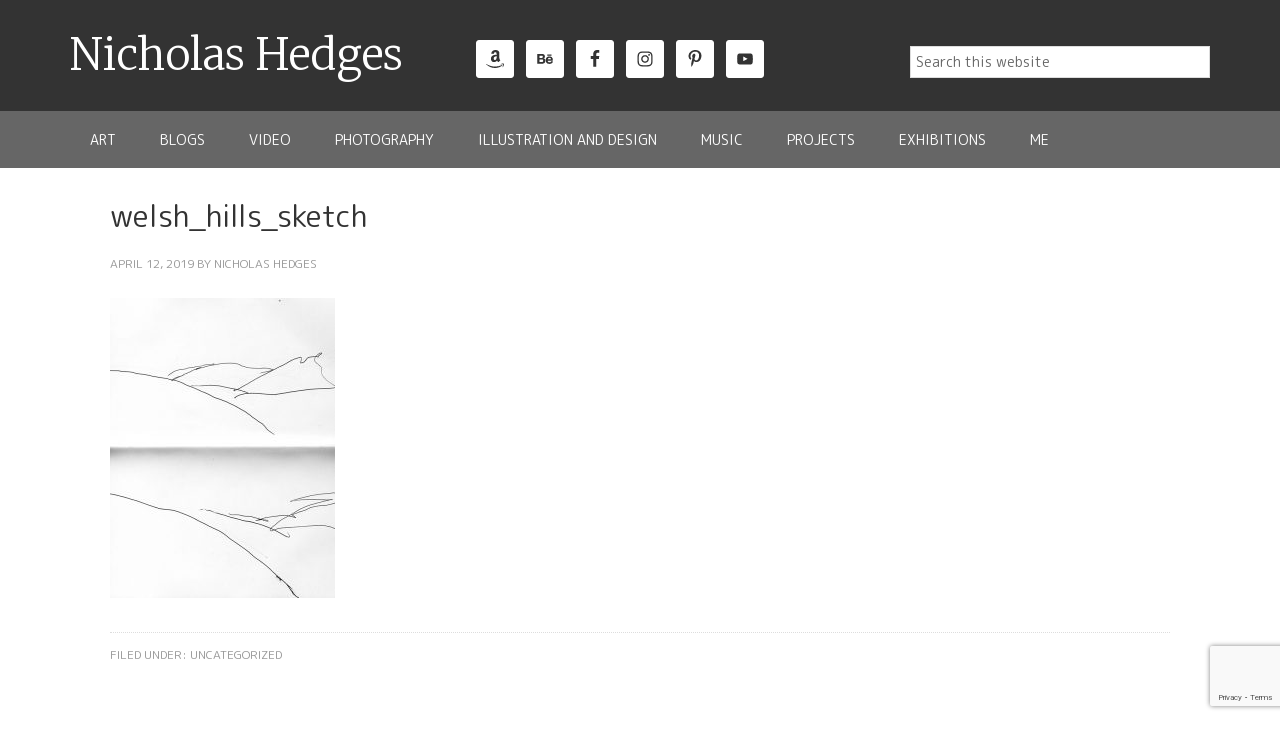

--- FILE ---
content_type: text/html; charset=UTF-8
request_url: https://www.nicholashedges.uk/art/welsh-hills-sketch/attachment/welsh_hills_sketch/
body_size: 16336
content:
<!DOCTYPE html>
<html lang="en-US">
<head >
<meta charset="UTF-8" />
<meta name="viewport" content="width=device-width, initial-scale=1" />
<meta name='robots' content='index, follow, max-image-preview:large, max-snippet:-1, max-video-preview:-1' />

			<style type="text/css">
				.slide-excerpt { width: 50%; }
				.slide-excerpt { top: 0; }
				.slide-excerpt { left: 0; }
				.flexslider { max-width: 1140px; max-height: 460px; }
				.slide-image { max-height: 460px; }
			</style>
			<style type="text/css">
				@media only screen
				and (min-device-width : 320px)
				and (max-device-width : 480px) {
					.slide-excerpt { display: none !important; }
				}
			</style> 
	<!-- This site is optimized with the Yoast SEO plugin v24.9 - https://yoast.com/wordpress/plugins/seo/ -->
	<title>welsh_hills_sketch - Nicholas Hedges</title>
	<link rel="canonical" href="https://www.nicholashedges.uk/art/welsh-hills-sketch/attachment/welsh_hills_sketch/" />
	<meta property="og:locale" content="en_US" />
	<meta property="og:type" content="article" />
	<meta property="og:title" content="welsh_hills_sketch - Nicholas Hedges" />
	<meta property="og:url" content="https://www.nicholashedges.uk/art/welsh-hills-sketch/attachment/welsh_hills_sketch/" />
	<meta property="og:site_name" content="Nicholas Hedges" />
	<meta property="article:publisher" content="https://www.facebook.com/nicholashedgesart/" />
	<meta property="article:modified_time" content="2019-04-12T23:39:41+00:00" />
	<meta property="og:image" content="https://www.nicholashedges.uk/art/welsh-hills-sketch/attachment/welsh_hills_sketch" />
	<meta property="og:image:width" content="600" />
	<meta property="og:image:height" content="800" />
	<meta property="og:image:type" content="image/jpeg" />
	<meta name="twitter:card" content="summary_large_image" />
	<meta name="twitter:site" content="@nicholashedges" />
	<!-- / Yoast SEO plugin. -->


<link rel='dns-prefetch' href='//player.vimeo.com' />
<link rel='dns-prefetch' href='//fonts.googleapis.com' />
<link rel="alternate" type="application/rss+xml" title="Nicholas Hedges &raquo; Feed" href="https://www.nicholashedges.uk/feed/" />
<link rel="alternate" type="application/rss+xml" title="Nicholas Hedges &raquo; Comments Feed" href="https://www.nicholashedges.uk/comments/feed/" />
<link rel="alternate" type="application/rss+xml" title="Nicholas Hedges &raquo; welsh_hills_sketch Comments Feed" href="https://www.nicholashedges.uk/art/welsh-hills-sketch/attachment/welsh_hills_sketch/feed/" />
		<!-- This site uses the Google Analytics by ExactMetrics plugin v8.8.0 - Using Analytics tracking - https://www.exactmetrics.com/ -->
		<!-- Note: ExactMetrics is not currently configured on this site. The site owner needs to authenticate with Google Analytics in the ExactMetrics settings panel. -->
					<!-- No tracking code set -->
				<!-- / Google Analytics by ExactMetrics -->
		<script type="text/javascript">
/* <![CDATA[ */
window._wpemojiSettings = {"baseUrl":"https:\/\/s.w.org\/images\/core\/emoji\/15.0.3\/72x72\/","ext":".png","svgUrl":"https:\/\/s.w.org\/images\/core\/emoji\/15.0.3\/svg\/","svgExt":".svg","source":{"concatemoji":"https:\/\/www.nicholashedges.uk\/wp-includes\/js\/wp-emoji-release.min.js?ver=6.6.1"}};
/*! This file is auto-generated */
!function(i,n){var o,s,e;function c(e){try{var t={supportTests:e,timestamp:(new Date).valueOf()};sessionStorage.setItem(o,JSON.stringify(t))}catch(e){}}function p(e,t,n){e.clearRect(0,0,e.canvas.width,e.canvas.height),e.fillText(t,0,0);var t=new Uint32Array(e.getImageData(0,0,e.canvas.width,e.canvas.height).data),r=(e.clearRect(0,0,e.canvas.width,e.canvas.height),e.fillText(n,0,0),new Uint32Array(e.getImageData(0,0,e.canvas.width,e.canvas.height).data));return t.every(function(e,t){return e===r[t]})}function u(e,t,n){switch(t){case"flag":return n(e,"\ud83c\udff3\ufe0f\u200d\u26a7\ufe0f","\ud83c\udff3\ufe0f\u200b\u26a7\ufe0f")?!1:!n(e,"\ud83c\uddfa\ud83c\uddf3","\ud83c\uddfa\u200b\ud83c\uddf3")&&!n(e,"\ud83c\udff4\udb40\udc67\udb40\udc62\udb40\udc65\udb40\udc6e\udb40\udc67\udb40\udc7f","\ud83c\udff4\u200b\udb40\udc67\u200b\udb40\udc62\u200b\udb40\udc65\u200b\udb40\udc6e\u200b\udb40\udc67\u200b\udb40\udc7f");case"emoji":return!n(e,"\ud83d\udc26\u200d\u2b1b","\ud83d\udc26\u200b\u2b1b")}return!1}function f(e,t,n){var r="undefined"!=typeof WorkerGlobalScope&&self instanceof WorkerGlobalScope?new OffscreenCanvas(300,150):i.createElement("canvas"),a=r.getContext("2d",{willReadFrequently:!0}),o=(a.textBaseline="top",a.font="600 32px Arial",{});return e.forEach(function(e){o[e]=t(a,e,n)}),o}function t(e){var t=i.createElement("script");t.src=e,t.defer=!0,i.head.appendChild(t)}"undefined"!=typeof Promise&&(o="wpEmojiSettingsSupports",s=["flag","emoji"],n.supports={everything:!0,everythingExceptFlag:!0},e=new Promise(function(e){i.addEventListener("DOMContentLoaded",e,{once:!0})}),new Promise(function(t){var n=function(){try{var e=JSON.parse(sessionStorage.getItem(o));if("object"==typeof e&&"number"==typeof e.timestamp&&(new Date).valueOf()<e.timestamp+604800&&"object"==typeof e.supportTests)return e.supportTests}catch(e){}return null}();if(!n){if("undefined"!=typeof Worker&&"undefined"!=typeof OffscreenCanvas&&"undefined"!=typeof URL&&URL.createObjectURL&&"undefined"!=typeof Blob)try{var e="postMessage("+f.toString()+"("+[JSON.stringify(s),u.toString(),p.toString()].join(",")+"));",r=new Blob([e],{type:"text/javascript"}),a=new Worker(URL.createObjectURL(r),{name:"wpTestEmojiSupports"});return void(a.onmessage=function(e){c(n=e.data),a.terminate(),t(n)})}catch(e){}c(n=f(s,u,p))}t(n)}).then(function(e){for(var t in e)n.supports[t]=e[t],n.supports.everything=n.supports.everything&&n.supports[t],"flag"!==t&&(n.supports.everythingExceptFlag=n.supports.everythingExceptFlag&&n.supports[t]);n.supports.everythingExceptFlag=n.supports.everythingExceptFlag&&!n.supports.flag,n.DOMReady=!1,n.readyCallback=function(){n.DOMReady=!0}}).then(function(){return e}).then(function(){var e;n.supports.everything||(n.readyCallback(),(e=n.source||{}).concatemoji?t(e.concatemoji):e.wpemoji&&e.twemoji&&(t(e.twemoji),t(e.wpemoji)))}))}((window,document),window._wpemojiSettings);
/* ]]> */
</script>
<link rel='stylesheet' id='genesis-blocks-style-css-css' href='https://www.nicholashedges.uk/wp-content/plugins/genesis-blocks/dist/style-blocks.build.css?ver=1742761009' type='text/css' media='all' />
<link rel='stylesheet' id='pt-cv-public-style-css' href='https://www.nicholashedges.uk/wp-content/plugins/content-views-query-and-display-post-page/public/assets/css/cv.css?ver=4.2' type='text/css' media='all' />
<link rel='stylesheet' id='pt-cv-public-pro-style-css' href='https://www.nicholashedges.uk/wp-content/plugins/pt-content-views-pro/public/assets/css/cvpro.min.css?ver=5.1.2.2' type='text/css' media='all' />
<link rel='stylesheet' id='sbi_styles-css' href='https://www.nicholashedges.uk/wp-content/plugins/instagram-feed/css/sbi-styles.min.css?ver=6.9.1' type='text/css' media='all' />
<link rel='stylesheet' id='outreach-pro-theme-css' href='https://www.nicholashedges.uk/wp-content/themes/outreach-pro/style.css?ver=3.1' type='text/css' media='all' />
<style id='wp-emoji-styles-inline-css' type='text/css'>

	img.wp-smiley, img.emoji {
		display: inline !important;
		border: none !important;
		box-shadow: none !important;
		height: 1em !important;
		width: 1em !important;
		margin: 0 0.07em !important;
		vertical-align: -0.1em !important;
		background: none !important;
		padding: 0 !important;
	}
</style>
<link rel='stylesheet' id='wp-block-library-css' href='https://www.nicholashedges.uk/wp-includes/css/dist/block-library/style.min.css?ver=6.6.1' type='text/css' media='all' />
<style id='classic-theme-styles-inline-css' type='text/css'>
/*! This file is auto-generated */
.wp-block-button__link{color:#fff;background-color:#32373c;border-radius:9999px;box-shadow:none;text-decoration:none;padding:calc(.667em + 2px) calc(1.333em + 2px);font-size:1.125em}.wp-block-file__button{background:#32373c;color:#fff;text-decoration:none}
</style>
<style id='global-styles-inline-css' type='text/css'>
:root{--wp--preset--aspect-ratio--square: 1;--wp--preset--aspect-ratio--4-3: 4/3;--wp--preset--aspect-ratio--3-4: 3/4;--wp--preset--aspect-ratio--3-2: 3/2;--wp--preset--aspect-ratio--2-3: 2/3;--wp--preset--aspect-ratio--16-9: 16/9;--wp--preset--aspect-ratio--9-16: 9/16;--wp--preset--color--black: #000000;--wp--preset--color--cyan-bluish-gray: #abb8c3;--wp--preset--color--white: #ffffff;--wp--preset--color--pale-pink: #f78da7;--wp--preset--color--vivid-red: #cf2e2e;--wp--preset--color--luminous-vivid-orange: #ff6900;--wp--preset--color--luminous-vivid-amber: #fcb900;--wp--preset--color--light-green-cyan: #7bdcb5;--wp--preset--color--vivid-green-cyan: #00d084;--wp--preset--color--pale-cyan-blue: #8ed1fc;--wp--preset--color--vivid-cyan-blue: #0693e3;--wp--preset--color--vivid-purple: #9b51e0;--wp--preset--gradient--vivid-cyan-blue-to-vivid-purple: linear-gradient(135deg,rgba(6,147,227,1) 0%,rgb(155,81,224) 100%);--wp--preset--gradient--light-green-cyan-to-vivid-green-cyan: linear-gradient(135deg,rgb(122,220,180) 0%,rgb(0,208,130) 100%);--wp--preset--gradient--luminous-vivid-amber-to-luminous-vivid-orange: linear-gradient(135deg,rgba(252,185,0,1) 0%,rgba(255,105,0,1) 100%);--wp--preset--gradient--luminous-vivid-orange-to-vivid-red: linear-gradient(135deg,rgba(255,105,0,1) 0%,rgb(207,46,46) 100%);--wp--preset--gradient--very-light-gray-to-cyan-bluish-gray: linear-gradient(135deg,rgb(238,238,238) 0%,rgb(169,184,195) 100%);--wp--preset--gradient--cool-to-warm-spectrum: linear-gradient(135deg,rgb(74,234,220) 0%,rgb(151,120,209) 20%,rgb(207,42,186) 40%,rgb(238,44,130) 60%,rgb(251,105,98) 80%,rgb(254,248,76) 100%);--wp--preset--gradient--blush-light-purple: linear-gradient(135deg,rgb(255,206,236) 0%,rgb(152,150,240) 100%);--wp--preset--gradient--blush-bordeaux: linear-gradient(135deg,rgb(254,205,165) 0%,rgb(254,45,45) 50%,rgb(107,0,62) 100%);--wp--preset--gradient--luminous-dusk: linear-gradient(135deg,rgb(255,203,112) 0%,rgb(199,81,192) 50%,rgb(65,88,208) 100%);--wp--preset--gradient--pale-ocean: linear-gradient(135deg,rgb(255,245,203) 0%,rgb(182,227,212) 50%,rgb(51,167,181) 100%);--wp--preset--gradient--electric-grass: linear-gradient(135deg,rgb(202,248,128) 0%,rgb(113,206,126) 100%);--wp--preset--gradient--midnight: linear-gradient(135deg,rgb(2,3,129) 0%,rgb(40,116,252) 100%);--wp--preset--font-size--small: 13px;--wp--preset--font-size--medium: 20px;--wp--preset--font-size--large: 36px;--wp--preset--font-size--x-large: 42px;--wp--preset--spacing--20: 0.44rem;--wp--preset--spacing--30: 0.67rem;--wp--preset--spacing--40: 1rem;--wp--preset--spacing--50: 1.5rem;--wp--preset--spacing--60: 2.25rem;--wp--preset--spacing--70: 3.38rem;--wp--preset--spacing--80: 5.06rem;--wp--preset--shadow--natural: 6px 6px 9px rgba(0, 0, 0, 0.2);--wp--preset--shadow--deep: 12px 12px 50px rgba(0, 0, 0, 0.4);--wp--preset--shadow--sharp: 6px 6px 0px rgba(0, 0, 0, 0.2);--wp--preset--shadow--outlined: 6px 6px 0px -3px rgba(255, 255, 255, 1), 6px 6px rgba(0, 0, 0, 1);--wp--preset--shadow--crisp: 6px 6px 0px rgba(0, 0, 0, 1);}:where(.is-layout-flex){gap: 0.5em;}:where(.is-layout-grid){gap: 0.5em;}body .is-layout-flex{display: flex;}.is-layout-flex{flex-wrap: wrap;align-items: center;}.is-layout-flex > :is(*, div){margin: 0;}body .is-layout-grid{display: grid;}.is-layout-grid > :is(*, div){margin: 0;}:where(.wp-block-columns.is-layout-flex){gap: 2em;}:where(.wp-block-columns.is-layout-grid){gap: 2em;}:where(.wp-block-post-template.is-layout-flex){gap: 1.25em;}:where(.wp-block-post-template.is-layout-grid){gap: 1.25em;}.has-black-color{color: var(--wp--preset--color--black) !important;}.has-cyan-bluish-gray-color{color: var(--wp--preset--color--cyan-bluish-gray) !important;}.has-white-color{color: var(--wp--preset--color--white) !important;}.has-pale-pink-color{color: var(--wp--preset--color--pale-pink) !important;}.has-vivid-red-color{color: var(--wp--preset--color--vivid-red) !important;}.has-luminous-vivid-orange-color{color: var(--wp--preset--color--luminous-vivid-orange) !important;}.has-luminous-vivid-amber-color{color: var(--wp--preset--color--luminous-vivid-amber) !important;}.has-light-green-cyan-color{color: var(--wp--preset--color--light-green-cyan) !important;}.has-vivid-green-cyan-color{color: var(--wp--preset--color--vivid-green-cyan) !important;}.has-pale-cyan-blue-color{color: var(--wp--preset--color--pale-cyan-blue) !important;}.has-vivid-cyan-blue-color{color: var(--wp--preset--color--vivid-cyan-blue) !important;}.has-vivid-purple-color{color: var(--wp--preset--color--vivid-purple) !important;}.has-black-background-color{background-color: var(--wp--preset--color--black) !important;}.has-cyan-bluish-gray-background-color{background-color: var(--wp--preset--color--cyan-bluish-gray) !important;}.has-white-background-color{background-color: var(--wp--preset--color--white) !important;}.has-pale-pink-background-color{background-color: var(--wp--preset--color--pale-pink) !important;}.has-vivid-red-background-color{background-color: var(--wp--preset--color--vivid-red) !important;}.has-luminous-vivid-orange-background-color{background-color: var(--wp--preset--color--luminous-vivid-orange) !important;}.has-luminous-vivid-amber-background-color{background-color: var(--wp--preset--color--luminous-vivid-amber) !important;}.has-light-green-cyan-background-color{background-color: var(--wp--preset--color--light-green-cyan) !important;}.has-vivid-green-cyan-background-color{background-color: var(--wp--preset--color--vivid-green-cyan) !important;}.has-pale-cyan-blue-background-color{background-color: var(--wp--preset--color--pale-cyan-blue) !important;}.has-vivid-cyan-blue-background-color{background-color: var(--wp--preset--color--vivid-cyan-blue) !important;}.has-vivid-purple-background-color{background-color: var(--wp--preset--color--vivid-purple) !important;}.has-black-border-color{border-color: var(--wp--preset--color--black) !important;}.has-cyan-bluish-gray-border-color{border-color: var(--wp--preset--color--cyan-bluish-gray) !important;}.has-white-border-color{border-color: var(--wp--preset--color--white) !important;}.has-pale-pink-border-color{border-color: var(--wp--preset--color--pale-pink) !important;}.has-vivid-red-border-color{border-color: var(--wp--preset--color--vivid-red) !important;}.has-luminous-vivid-orange-border-color{border-color: var(--wp--preset--color--luminous-vivid-orange) !important;}.has-luminous-vivid-amber-border-color{border-color: var(--wp--preset--color--luminous-vivid-amber) !important;}.has-light-green-cyan-border-color{border-color: var(--wp--preset--color--light-green-cyan) !important;}.has-vivid-green-cyan-border-color{border-color: var(--wp--preset--color--vivid-green-cyan) !important;}.has-pale-cyan-blue-border-color{border-color: var(--wp--preset--color--pale-cyan-blue) !important;}.has-vivid-cyan-blue-border-color{border-color: var(--wp--preset--color--vivid-cyan-blue) !important;}.has-vivid-purple-border-color{border-color: var(--wp--preset--color--vivid-purple) !important;}.has-vivid-cyan-blue-to-vivid-purple-gradient-background{background: var(--wp--preset--gradient--vivid-cyan-blue-to-vivid-purple) !important;}.has-light-green-cyan-to-vivid-green-cyan-gradient-background{background: var(--wp--preset--gradient--light-green-cyan-to-vivid-green-cyan) !important;}.has-luminous-vivid-amber-to-luminous-vivid-orange-gradient-background{background: var(--wp--preset--gradient--luminous-vivid-amber-to-luminous-vivid-orange) !important;}.has-luminous-vivid-orange-to-vivid-red-gradient-background{background: var(--wp--preset--gradient--luminous-vivid-orange-to-vivid-red) !important;}.has-very-light-gray-to-cyan-bluish-gray-gradient-background{background: var(--wp--preset--gradient--very-light-gray-to-cyan-bluish-gray) !important;}.has-cool-to-warm-spectrum-gradient-background{background: var(--wp--preset--gradient--cool-to-warm-spectrum) !important;}.has-blush-light-purple-gradient-background{background: var(--wp--preset--gradient--blush-light-purple) !important;}.has-blush-bordeaux-gradient-background{background: var(--wp--preset--gradient--blush-bordeaux) !important;}.has-luminous-dusk-gradient-background{background: var(--wp--preset--gradient--luminous-dusk) !important;}.has-pale-ocean-gradient-background{background: var(--wp--preset--gradient--pale-ocean) !important;}.has-electric-grass-gradient-background{background: var(--wp--preset--gradient--electric-grass) !important;}.has-midnight-gradient-background{background: var(--wp--preset--gradient--midnight) !important;}.has-small-font-size{font-size: var(--wp--preset--font-size--small) !important;}.has-medium-font-size{font-size: var(--wp--preset--font-size--medium) !important;}.has-large-font-size{font-size: var(--wp--preset--font-size--large) !important;}.has-x-large-font-size{font-size: var(--wp--preset--font-size--x-large) !important;}
:where(.wp-block-post-template.is-layout-flex){gap: 1.25em;}:where(.wp-block-post-template.is-layout-grid){gap: 1.25em;}
:where(.wp-block-columns.is-layout-flex){gap: 2em;}:where(.wp-block-columns.is-layout-grid){gap: 2em;}
:root :where(.wp-block-pullquote){font-size: 1.5em;line-height: 1.6;}
</style>
<link rel='stylesheet' id='contact-form-7-css' href='https://www.nicholashedges.uk/wp-content/plugins/contact-form-7/includes/css/styles.css?ver=6.0.6' type='text/css' media='all' />
<link rel='stylesheet' id='mailerlite_forms.css-css' href='https://www.nicholashedges.uk/wp-content/plugins/official-mailerlite-sign-up-forms/assets/css/mailerlite_forms.css?ver=1.7.14' type='text/css' media='all' />
<link rel='stylesheet' id='vidbgpro-frontend-style-css' href='https://www.nicholashedges.uk/wp-content/plugins/video-background-pro/dist/videobackgroundpro.css?ver=4.1.0' type='text/css' media='all' />
<link rel='stylesheet' id='ai-core-style-css' href='https://www.nicholashedges.uk/wp-content/plugins/aesop-story-engine/public/assets/css/ai-core.css?ver=1' type='text/css' media='all' />
<style id='ai-core-style-inline-css' type='text/css'>
.aesop-gallery-component .aesop-component-caption{color:#333;padding:.25rem .75rem;background:rgba(255,255,255,.8);font-size:14px}.aesop-stacked-img{background-position:50%;background-repeat:no-repeat;background-size:cover;width:100%;left:0;top:0;position:relative;overflow:hidden}.aesop-stacked-img .aesop-stacked-caption{position:absolute;bottom:20px;right:20px;z-index:0;color:#333;padding:.25rem .75rem;background:rgba(255,255,255,.8);font-size:14px;-webkit-transition:all .75s ease-in-out;transition:all .75s ease-in-out}.aesop-sequence-img-wrap .aesop-sequence-caption{padding-left:4.5rem}.aesop-sequence-img-wrap .aesop-sequence-caption:before{left:0;bottom:-4px;font-weight:700;line-height:1;padding:.6rem .75rem;border:1px solid;border-color:inherit;content:counter(sequence-counter,decimal-leading-zero);counter-increment:sequence-counter}.aesop-sequence-img-wrap .aesop-sequence-img{width:100%;max-width:1200px;display:block}.aesop-hero-gallery-wrapper{clear:both;position:relative}.aesop-hero-gallery-content{position:absolute;top:20px}.aesopicon-search-plus{position:relative}.aesopicon-search-plus:after{display:inline-block;font-family:Dashicons;font-style:normal;font-weight:400;line-height:1;-webkit-font-smoothing:antialiased;-moz-osx-font-smoothing:grayscale;content:'\f179'}.aesop-parallax-component{clear:both}.aesop-parallax-component .aesop-parallax-sc{margin:0}.aesop-content-component .aesop-content-comp-wrap{padding:1.5em 2em}@media (max-width:766px){.aesop-content-component .aesop-content-comp-wrap{padding:1em}}.aesop-content-component .aesop-content-comp-inner p{line-height:1.2em}.aesop-content-component .aesop-content-img .aesop-content-comp-inner{word-wrap:break-word;background:rgba(255,255,255,.4);padding:1rem;line-height:1.3}.aesop-content-component .aesop-content-img .aesop-content-comp-inner p{margin-bottom:0}.aesop-image-component img{-webkit-box-shadow:0 0 6px -1px rgba(0,0,0,.5);box-shadow:0 0 6px -1px rgba(0,0,0,.5)}.aesop-image-component .aesop-lightbox{text-decoration:none;display:block}.aesop-image-component .aesop-img-enlarge{margin:0 0 .5rem}.aesop-image-component .aesop-img-enlarge:hover{text-decoration:none}.aesop-image-component .aesop-img-enlarge i{position:relative;top:1px}.aesop-image-component .aesop-img-enlarge,.aesop-image-component .aesop-image-component-caption{color:#b3b3b3;font-size:12px;font-family:"Helvetica Neue",Helvetica,Arial,sans-serif}.aesop-image-component .aesop-cap-cred,.aesop-image-component .aesop-img-enlarge{color:#b3b3b3}.aesop-image-component .aesop-cap-cred{border-top:1px dotted #b3b3b3;font-size:9px}.aesop-image-component:hover{opacity:.85;filter:alpha(opacity=85);-webkit-transition:opacity .25s ease-in-out;transition:opacity .25s ease-in-out}.aesop-image-component:active img{box-shadow:none}.aesop-video-component .aesop-video-component-caption{color:#b3b3b3}.aesop-video-component .aesop-component-caption{color:#333;padding:.25rem .75rem;background:rgba(255,255,255,.8);font-size:14px}.mejs-container{width:100%;max-width:800px!important;margin-left:auto;margin-right:auto}.mejs-container+p{margin-top:1rem}.aesop-quote-component{padding:3rem 2rem}.aesop-quote-component blockquote{font-style:italic}.aesop-quote-component cite{display:block;font-size:14px}.aesop-on-genesis .aesop-quote-component blockquote:before{content:none}.aesop-story-collection{clear:both}.aesop-story-collection .aesop-story-collection-title{text-align:center;background:#fff;text-transform:uppercase;font-size:1.75rem;line-height:1.75rem;letter-spacing:.05rem;padding:.8rem 0 .6rem;margin:0;z-index:2;position:relative;-webkit-box-shadow:0 7px 7px -7px #000;box-shadow:0 7px 7px -7px #000}.aesop-story-collection .aesop-collection-item{float:left;position:relative;height:220px;overflow:hidden}.aesop-story-collection .aesop-collection-item .aesop-collection-item-link{display:table;height:100%;width:100%;color:#fff;-webkit-transition:all .25s ease-in-out;transition:all .25s ease-in-out}.aesop-story-collection .aesop-collection-item .aesop-collection-item-link:before{position:absolute;content:'';width:100%;height:100%;background:#000;opacity:.65;filter:alpha(opacity=65);z-index:1}.aesop-story-collection .aesop-collection-item .aesop-collection-item-link:hover{text-decoration:none;-webkit-transition:all .25s ease-in-out;transition:all .25s ease-in-out}.aesop-story-collection .aesop-collection-item .aesop-collection-item-link:hover:before{-webkit-transition:opacity .25s linear;transition:opacity .25s linear;opacity:0;filter:alpha(opacity=0)}.aesop-story-collection .aesop-collection-item .aesop-collection-item-link:hover .aesop-collection-item-inner{background:rgba(0,0,0,.5)}.aesop-story-collection .aesop-collection-item .aesop-collection-item-inner{display:table-cell;vertical-align:middle;width:100%;height:100%;padding:0 2.5rem;position:relative;text-align:center;z-index:1;overflow:hidden;text-shadow:0 0 3px rgba(0,0,0,.6)}.aesop-story-collection .aesop-collection-item .aesop-collection-item-inner .aesop-collection-entry-title{font-weight:800;text-transform:uppercase;color:#fff;margin:auto}.aesop-story-collection .aesop-collection-item .aesop-collection-item-inner .aesop-collection-item-excerpt{font-size:12px}.aesop-story-collection .aesop-collection-item .aesop-collection-item-inner .aesop-collection-meta{font-family:"Helvetica Neue",Helvetica,Arial,sans-serif;font-size:12px;margin-bottom:3rem;font-style:italic}.aesop-story-collection .aesop-collection-item .aesop-collection-item-img{position:absolute;width:100%;height:100%;left:0;z-index:0;background-position:center center}.aesop-story-collection .aesop-collection-splash .aesop-collection-item-link:before{content:none}.aesop-story-collection .aesop-collection-splash .aesop-collection-item-link:hover .aesop-collection-item-inner{background:0 0}.aesop-story-collection .aesop-collection-splash .aesop-collection-item-inner .aesop-collection-entry-title{color:#333;text-shadow:none}.aesop-story-collection .aesop-collection-load-more{background:#000;opacity:.65;filter:alpha(opacity=65);z-index:1;height:70px;line-height:70px;color:#fff}.jorgen-article-cover-wrap{position:fixed}.aesop-article-chapter-wrap{position:relative}.aesop-article-chapter-wrap.aesop-video-chapter .aesop-cover-title{max-width:100%;margin:0;padding-bottom:20px;top:150px;border-bottom:1px solid #fff;font-size:62px!important;color:#fff;width:90%;left:10%;position:absolute;z-index:1}.aesop-article-chapter-wrap.aesop-video-chapter .aesop-cover-title small{font-size:40px}@media (max-width:800px){.aesop-article-chapter-wrap .aesop-cover-title{font-size:52px}.aesop-article-chapter-wrap .aesop-cover-title small{font-size:42px}}@media (max-width:480px){.aesop-article-chapter-wrap .aesop-cover-title{display:block;bottom:30px;font-size:32px}.aesop-article-chapter-wrap .aesop-cover-title small{display:block;font-size:20px}}.aesop-cover-title{max-width:100%;margin:0;padding-bottom:20px;bottom:100px;border-bottom:1px solid #fff;font-size:62px!important;color:#fff;width:90%;left:10%;position:absolute;z-index:1}.aesop-cover-title small{font-size:40px}.aesop-toggle-chapter-menu{position:fixed;right:-1px;bottom:57px;height:44px;width:44px;background:#e6e6e6;border-top-left-radius:2px;border-bottom-left-radius:2px;z-index:150;-webkit-transition:right .25s ease;transition:right .25s ease}.aesop-toggle-chapter-menu:hover{background:#007aac;text-decoration:none}.aesop-toggle-chapter-menu:hover i{color:#fff}.aesop-toggle-chapter-menu i{color:#007aac}.aesop-chapter-menu-open .aesop-chapter-menu{right:0}.aesop-chapter-menu-open .aesop-toggle-chapter-menu{right:250px}.aesop-close-chapter-menu{position:absolute;top:12px;right:12px;z-index:1}.aesop-close-chapter-menu:hover{cursor:pointer}.aesop-chapter-menu{right:-250px;width:250px;top:0;position:fixed;bottom:0;background:#e6e6e6;-webkit-transition:right .25s ease;transition:right .25s ease;z-index:500;counter-reset:sequence-counter;color:#777}.aesop-chapter-menu .scroll-nav__list{margin:0;padding:0}.aesop-chapter-menu *{box-sizing:border-box;-moz-box-sizing:border-box;-webkit-box-sizing:border-box}.aesop-chapter-menu li{display:block;margin-bottom:0;position:relative;padding-left:15px;font:400 14px/28px Arial,Helvetica,sans-serif}.aesop-chapter-menu li:before{content:counter(sequence-counter,upper-roman);counter-increment:sequence-counter;position:absolute;left:0}.aesop-chapter-menu a:link,.aesop-chapter-menu .scroll-nav__link{color:#777;padding-top:5px;padding-bottom:5px}.admin-bar .aesop-chapter-menu{top:32px}.aesop-chapter-menu--inner{padding:15px}.aesop-character-component .aesop-character-float{margin:.65rem 0;width:150px;text-align:center}.aesop-character-component .aesop-character-float .aesop-character-title{vertical-align:top;font-size:12px;font-family:"Helvetica Neue",Helvetica,Arial,sans-serif;color:#b3b3b3;text-transform:uppercase;letter-spacing:.05em;display:block;text-align:center;margin:0 0 .5rem}.aesop-character-component .aesop-character-float.aesop-character-right{float:right;margin-left:1.75rem}.aesop-character-component .aesop-character-float.aesop-character-center{margin-left:auto;margin-right:auto}.aesop-character-component .aesop-character-float.aesop-character-center .aesop-character-name{text-align:center}.aesop-character-component .aesop-character-float.aesop-character-left{float:left;margin-right:1.75rem}.aesop-character-component .aesop-character-avatar{width:90%;border-radius:50%}.aesop-character-component .aesop-character-cap{font-size:12px;line-height:14px;font-family:"Helvetica Neue",Helvetica,Arial,sans-serif;color:#b3b3b3;font-style:italic;margin-top:.8rem;border-top:1px dotted #b3b3b3;padding-top:.3rem}.aesop-document-component a{font-size:12px;font-family:"Helvetica Neue",Helvetica,Arial,sans-serif;color:#b3b3b3;line-height:12px;text-decoration:none}.aesop-document-component a span{border-bottom:1px solid #e6e6e6;font-size:12px;color:gray}.aesop-document-component a span:before{content:'\f498';font-family:Dashicons;position:absolute;left:0}.aesop-timeline{position:fixed;bottom:0;left:0;right:0;z-index:10}.aesop-timeline ol{margin:0;padding:0;position:relative;background:#e6e6e6;padding:5px 10px;-webkit-box-shadow:inset 0 7px 7px -7px gray;box-shadow:inset 0 7px 7px -7px gray}.aesop-timeline ol:before,.aesop-timeline ol:after{content:" ";display:table}.aesop-timeline ol:after{clear:both}.aesop-timeline ol li{display:inline-block;margin-right:5px}.aesop-timeline ol li:last-child{margin-right:0}.aesop-timeline ol li a{text-transform:uppercase;font-size:14px;color:inherit;padding:2px 10px 8px;display:block;position:relative}.aesop-timeline ol li a:after{content:'';height:20px;border-right:1px solid #666;width:1px;position:absolute;left:50%;bottom:-10px}.aesop-timeline ol li.active a{color:#428bca}.aesop-timeline ol li.active a:after{border-right-color:#428bca}
</style>
<link rel='stylesheet' id='ai-lightbox-style-css' href='https://www.nicholashedges.uk/wp-content/plugins/aesop-story-engine/public/assets/css/lightbox.css?ver=1' type='text/css' media='all' />
<link rel='stylesheet' id='dashicons-css' href='https://www.nicholashedges.uk/wp-includes/css/dashicons.min.css?ver=6.6.1' type='text/css' media='all' />
<link rel='stylesheet' id='google-fonts-css' href='//fonts.googleapis.com/css?family=Lato%3A400%2C700&#038;ver=3.1' type='text/css' media='all' />
<link rel='stylesheet' id='simple-social-icons-font-css' href='https://www.nicholashedges.uk/wp-content/plugins/simple-social-icons/css/style.css?ver=3.0.2' type='text/css' media='all' />
<link rel='stylesheet' id='__EPYT__style-css' href='https://www.nicholashedges.uk/wp-content/plugins/youtube-embed-plus/styles/ytprefs.min.css?ver=14.2.3' type='text/css' media='all' />
<style id='__EPYT__style-inline-css' type='text/css'>

                .epyt-gallery-thumb {
                        width: 33.333%;
                }
                
</style>
<link rel='stylesheet' id='slider_styles-css' href='https://www.nicholashedges.uk/wp-content/plugins/genesis-responsive-slider/assets/style.css?ver=1.0.1' type='text/css' media='all' />
<script type="text/javascript" src="https://www.nicholashedges.uk/wp-includes/js/jquery/jquery.min.js?ver=3.7.1" id="jquery-core-js"></script>
<script type="text/javascript" src="https://www.nicholashedges.uk/wp-includes/js/jquery/jquery-migrate.min.js?ver=3.4.1" id="jquery-migrate-js"></script>
<script type="text/javascript" src="https://player.vimeo.com/api/player.js?ver=6.6.1" id="vidbgpro-vimeo-js"></script>
<script type="text/javascript" src="https://www.nicholashedges.uk/wp-content/themes/outreach-pro/js/responsive-menu.js?ver=1.0.0" id="outreach-responsive-menu-js"></script>
<script type="text/javascript" id="__ytprefs__-js-extra">
/* <![CDATA[ */
var _EPYT_ = {"ajaxurl":"https:\/\/www.nicholashedges.uk\/wp-admin\/admin-ajax.php","security":"5ba5cd64cb","gallery_scrolloffset":"20","eppathtoscripts":"https:\/\/www.nicholashedges.uk\/wp-content\/plugins\/youtube-embed-plus\/scripts\/","eppath":"https:\/\/www.nicholashedges.uk\/wp-content\/plugins\/youtube-embed-plus\/","epresponsiveselector":"[\"iframe.__youtube_prefs_widget__\"]","epdovol":"1","version":"14.2.3","evselector":"iframe.__youtube_prefs__[src], iframe[src*=\"youtube.com\/embed\/\"], iframe[src*=\"youtube-nocookie.com\/embed\/\"]","ajax_compat":"","maxres_facade":"eager","ytapi_load":"light","pause_others":"","stopMobileBuffer":"1","facade_mode":"","not_live_on_channel":""};
/* ]]> */
</script>
<script type="text/javascript" src="https://www.nicholashedges.uk/wp-content/plugins/youtube-embed-plus/scripts/ytprefs.min.js?ver=14.2.3" id="__ytprefs__-js"></script>
<link rel="https://api.w.org/" href="https://www.nicholashedges.uk/wp-json/" /><link rel="alternate" title="JSON" type="application/json" href="https://www.nicholashedges.uk/wp-json/wp/v2/media/10725" /><link rel="EditURI" type="application/rsd+xml" title="RSD" href="https://www.nicholashedges.uk/xmlrpc.php?rsd" />
<meta name="generator" content="WordPress 6.6.1" />
<link rel='shortlink' href='https://www.nicholashedges.uk/?p=10725' />
<link rel="alternate" title="oEmbed (JSON)" type="application/json+oembed" href="https://www.nicholashedges.uk/wp-json/oembed/1.0/embed?url=https%3A%2F%2Fwww.nicholashedges.uk%2Fart%2Fwelsh-hills-sketch%2Fattachment%2Fwelsh_hills_sketch%2F" />
<link rel="alternate" title="oEmbed (XML)" type="text/xml+oembed" href="https://www.nicholashedges.uk/wp-json/oembed/1.0/embed?url=https%3A%2F%2Fwww.nicholashedges.uk%2Fart%2Fwelsh-hills-sketch%2Fattachment%2Fwelsh_hills_sketch%2F&#038;format=xml" />
        <!-- MailerLite Universal -->
        <script>
            (function(w,d,e,u,f,l,n){w[f]=w[f]||function(){(w[f].q=w[f].q||[])
                .push(arguments);},l=d.createElement(e),l.async=1,l.src=u,
                n=d.getElementsByTagName(e)[0],n.parentNode.insertBefore(l,n);})
            (window,document,'script','https://assets.mailerlite.com/js/universal.js','ml');
            ml('account', '850044');
            ml('enablePopups', true);
        </script>
        <!-- End MailerLite Universal -->
        <link rel="icon" href="https://www.nicholashedges.uk/wp-content/themes/outreach-pro/images/favicon.ico" />
<link rel="pingback" href="https://www.nicholashedges.uk/xmlrpc.php" />
<!-- Google Tag Manager -->
<script>(function(w,d,s,l,i){w[l]=w[l]||[];w[l].push({'gtm.start':
new Date().getTime(),event:'gtm.js'});var f=d.getElementsByTagName(s)[0],
j=d.createElement(s),dl=l!='dataLayer'?'&l='+l:'';j.async=true;j.src=
'https://www.googletagmanager.com/gtm.js?id='+i+dl;f.parentNode.insertBefore(j,f);
})(window,document,'script','dataLayer','GTM-TMCFCVW');</script>
<!-- End Google Tag Manager -->


<!-- MailerLite Universal -->

<script type="application/ld+json">{"@context":"https://schema.org","@type":"BreadcrumbList","itemListElement":[{"@type":"ListItem","position":1,"name":"Nicholas Hedges","item":"https://www.nicholashedges.uk/"},{"@type":"ListItem","position":2,"name":"welsh_hills_sketch","item":"https://www.nicholashedges.uk/art/welsh-hills-sketch/attachment/welsh_hills_sketch/"}]}</script>
</head>
<body data-rsssl=1 class="attachment attachment-template-default single single-attachment postid-10725 attachmentid-10725 attachment-jpeg do-etfw browser-chrome os-mac aesop-core aesop-on-outreach-pro full-width-content genesis-breadcrumbs-hidden genesis-footer-widgets-visible">
<!-- Google Tag Manager (noscript) -->
<noscript><iframe src="https://www.googletagmanager.com/ns.html?id=GTM-TMCFCVW"
height="0" width="0" style="display:none;visibility:hidden"></iframe></noscript>
<!-- End Google Tag Manager (noscript) --><div class="site-container"><header class="site-header"><div class="wrap"><div class="title-area"><p class="site-title"><a href="https://www.nicholashedges.uk/">Nicholas Hedges</a></p><p class="site-description">Art, Writing and Research</p></div><div class="widget-area header-widget-area"><section id="search-5" class="widget-odd widget-first widget-1 sbox widget widget_search"><div class="widget-wrap"><form class="search-form" method="get" action="https://www.nicholashedges.uk/" role="search"><input class="search-form-input" type="search" name="s" id="searchform-1" placeholder="Search this website"><input class="search-form-submit" type="submit" value="Search"><meta content="https://www.nicholashedges.uk/?s={s}"></form></div></section>
<section id="simple-social-icons-3" class="widget-even widget-last widget-2 icons widget simple-social-icons"><div class="widget-wrap"><ul class="alignleft"><li class="ssi-amazon"><a href="https://www.amazon.co.uk/stores/Nicholas-Hedges/author/B07XQCDC2G?ref=ap_rdr&#038;isDramIntegrated=true&#038;shoppingPortalEnabled=true" target="_blank" rel="noopener noreferrer"><svg role="img" class="social-amazon" aria-labelledby="social-amazon-3"><title id="social-amazon-3">Amazon</title><use xlink:href="https://www.nicholashedges.uk/wp-content/plugins/simple-social-icons/symbol-defs.svg#social-amazon"></use></svg></a></li><li class="ssi-behance"><a href="https://www.behance.net/nicholashedges" target="_blank" rel="noopener noreferrer"><svg role="img" class="social-behance" aria-labelledby="social-behance-3"><title id="social-behance-3">Behance</title><use xlink:href="https://www.nicholashedges.uk/wp-content/plugins/simple-social-icons/symbol-defs.svg#social-behance"></use></svg></a></li><li class="ssi-facebook"><a href="https://www.facebook.com/nicholashedgesart/" target="_blank" rel="noopener noreferrer"><svg role="img" class="social-facebook" aria-labelledby="social-facebook-3"><title id="social-facebook-3">Facebook</title><use xlink:href="https://www.nicholashedges.uk/wp-content/plugins/simple-social-icons/symbol-defs.svg#social-facebook"></use></svg></a></li><li class="ssi-instagram"><a href="https://www.instagram.com/nicholashedges/" target="_blank" rel="noopener noreferrer"><svg role="img" class="social-instagram" aria-labelledby="social-instagram-3"><title id="social-instagram-3">Instagram</title><use xlink:href="https://www.nicholashedges.uk/wp-content/plugins/simple-social-icons/symbol-defs.svg#social-instagram"></use></svg></a></li><li class="ssi-pinterest"><a href="https://uk.pinterest.com/nicholashedges/" target="_blank" rel="noopener noreferrer"><svg role="img" class="social-pinterest" aria-labelledby="social-pinterest-3"><title id="social-pinterest-3">Pinterest</title><use xlink:href="https://www.nicholashedges.uk/wp-content/plugins/simple-social-icons/symbol-defs.svg#social-pinterest"></use></svg></a></li><li class="ssi-youtube"><a href="https://www.youtube.com/channel/UC5jlkGS4KartrZREZKvXpHw" target="_blank" rel="noopener noreferrer"><svg role="img" class="social-youtube" aria-labelledby="social-youtube-3"><title id="social-youtube-3">YouTube</title><use xlink:href="https://www.nicholashedges.uk/wp-content/plugins/simple-social-icons/symbol-defs.svg#social-youtube"></use></svg></a></li></ul></div></section>
</div></div></header><nav class="nav-primary" aria-label="Main"><div class="wrap"><ul id="menu-primary-navigation" class="menu genesis-nav-menu menu-primary"><li id="menu-item-9600" class="menu-item menu-item-type-post_type menu-item-object-page menu-item-has-children menu-item-9600"><a href="https://www.nicholashedges.uk/art/"><span >Art</span></a>
<ul class="sub-menu">
	<li id="menu-item-14212" class="menu-item menu-item-type-post_type menu-item-object-page menu-item-14212"><a href="https://www.nicholashedges.uk/digital/"><span >Digital</span></a></li>
	<li id="menu-item-14216" class="menu-item menu-item-type-post_type menu-item-object-page menu-item-14216"><a href="https://www.nicholashedges.uk/drawing/"><span >Drawing</span></a></li>
	<li id="menu-item-15990" class="menu-item menu-item-type-post_type menu-item-object-page menu-item-has-children menu-item-15990"><a href="https://www.nicholashedges.uk/grids/"><span >Grids</span></a>
	<ul class="sub-menu">
		<li id="menu-item-15998" class="menu-item menu-item-type-post_type menu-item-object-page menu-item-15998"><a href="https://www.nicholashedges.uk/correspondence-1/"><span >Correspondence</span></a></li>
		<li id="menu-item-15999" class="menu-item menu-item-type-post_type menu-item-object-page menu-item-15999"><a href="https://www.nicholashedges.uk/the-wall/"><span >The Wall</span></a></li>
		<li id="menu-item-16006" class="menu-item menu-item-type-post_type menu-item-object-page menu-item-16006"><a href="https://www.nicholashedges.uk/the-tourist-artwork/"><span >The Tourist</span></a></li>
	</ul>
</li>
	<li id="menu-item-14267" class="menu-item menu-item-type-post_type menu-item-object-page menu-item-has-children menu-item-14267"><a href="https://www.nicholashedges.uk/ink-on-paper/"><span >Ink on paper</span></a>
	<ul class="sub-menu">
		<li id="menu-item-15866" class="menu-item menu-item-type-post_type menu-item-object-page menu-item-15866"><a href="https://www.nicholashedges.uk/shadow-calligraphy-2/"><span >Shadow Calligraphy</span></a></li>
	</ul>
</li>
	<li id="menu-item-14266" class="menu-item menu-item-type-post_type menu-item-object-page menu-item-has-children menu-item-14266"><a href="https://www.nicholashedges.uk/installation/"><span >Installation</span></a>
	<ul class="sub-menu">
		<li id="menu-item-15876" class="menu-item menu-item-type-post_type menu-item-object-page menu-item-15876"><a href="https://www.nicholashedges.uk/murder-artwork/"><span >Murder</span></a></li>
		<li id="menu-item-15919" class="menu-item menu-item-type-post_type menu-item-object-page menu-item-15919"><a href="https://www.nicholashedges.uk/echo-artwork/"><span >Echo</span></a></li>
	</ul>
</li>
	<li id="menu-item-14281" class="menu-item menu-item-type-post_type menu-item-object-page menu-item-14281"><a href="https://www.nicholashedges.uk/painting/"><span >Painting</span></a></li>
	<li id="menu-item-14265" class="menu-item menu-item-type-post_type menu-item-object-page menu-item-14265"><a href="https://www.nicholashedges.uk/patterns/"><span >Patterns</span></a></li>
	<li id="menu-item-15927" class="menu-item menu-item-type-post_type menu-item-object-page menu-item-15927"><a href="https://www.nicholashedges.uk/mixed-media/"><span >Mixed Media</span></a></li>
	<li id="menu-item-14264" class="menu-item menu-item-type-post_type menu-item-object-page menu-item-has-children menu-item-14264"><a href="https://www.nicholashedges.uk/photographic-installation/"><span >Photographic installation</span></a>
	<ul class="sub-menu">
		<li id="menu-item-15871" class="menu-item menu-item-type-post_type menu-item-object-page menu-item-15871"><a href="https://www.nicholashedges.uk/st-giles-fair-1908/"><span >St. Giles Fair 1908</span></a></li>
		<li id="menu-item-15872" class="menu-item menu-item-type-post_type menu-item-object-page menu-item-15872"><a href="https://www.nicholashedges.uk/cornmarket-1907/"><span >Cornmarket 1907</span></a></li>
		<li id="menu-item-15873" class="menu-item menu-item-type-post_type menu-item-object-page menu-item-15873"><a href="https://www.nicholashedges.uk/headington-hill-1903/"><span >Headington Hill 1903</span></a></li>
		<li id="menu-item-15875" class="menu-item menu-item-type-post_type menu-item-object-page menu-item-15875"><a href="https://www.nicholashedges.uk/queen-street-1897/"><span >Queen Street 1897</span></a></li>
	</ul>
</li>
	<li id="menu-item-16020" class="menu-item menu-item-type-post_type menu-item-object-page menu-item-16020"><a href="https://www.nicholashedges.uk/research-sketches/"><span >Research/Sketches</span></a></li>
	<li id="menu-item-14293" class="menu-item menu-item-type-post_type menu-item-object-page menu-item-has-children menu-item-14293"><a href="https://www.nicholashedges.uk/images/stitched-work/"><span >Stitched Work</span></a>
	<ul class="sub-menu">
		<li id="menu-item-15847" class="menu-item menu-item-type-post_type menu-item-object-page menu-item-15847"><a href="https://www.nicholashedges.uk/missded-1/"><span >Missded 1</span></a></li>
		<li id="menu-item-15861" class="menu-item menu-item-type-post_type menu-item-object-page menu-item-15861"><a href="https://www.nicholashedges.uk/missded-2/"><span >Missded 2</span></a></li>
		<li id="menu-item-15860" class="menu-item menu-item-type-post_type menu-item-object-page menu-item-15860"><a href="https://www.nicholashedges.uk/missded-3/"><span >Missded 3</span></a></li>
		<li id="menu-item-15859" class="menu-item menu-item-type-post_type menu-item-object-page menu-item-15859"><a href="https://www.nicholashedges.uk/missded-4/"><span >Missded 4</span></a></li>
	</ul>
</li>
	<li id="menu-item-16035" class="menu-item menu-item-type-post_type menu-item-object-page menu-item-16035"><a href="https://www.nicholashedges.uk/text-work/"><span >Text Work</span></a></li>
</ul>
</li>
<li id="menu-item-13507" class="menu-item menu-item-type-post_type menu-item-object-page menu-item-has-children menu-item-13507"><a href="https://www.nicholashedges.uk/blogs/"><span >Blogs</span></a>
<ul class="sub-menu">
	<li id="menu-item-16190" class="menu-item menu-item-type-post_type menu-item-object-page menu-item-16190"><a href="https://www.nicholashedges.uk/family-history-2/"><span >Family History</span></a></li>
	<li id="menu-item-16197" class="menu-item menu-item-type-post_type menu-item-object-page menu-item-16197"><a href="https://www.nicholashedges.uk/goethean-observations/"><span >Goethean Observations</span></a></li>
	<li id="menu-item-16230" class="menu-item menu-item-type-post_type menu-item-object-page menu-item-16230"><a href="https://www.nicholashedges.uk/grief/"><span >Grief</span></a></li>
	<li id="menu-item-16356" class="menu-item menu-item-type-post_type menu-item-object-page menu-item-16356"><a href="https://www.nicholashedges.uk/light-slowed-but-never-stilled/"><span >Light Slowed But Never Stilled</span></a></li>
	<li id="menu-item-16236" class="menu-item menu-item-type-post_type menu-item-object-page menu-item-16236"><a href="https://www.nicholashedges.uk/lists/"><span >Lists</span></a></li>
	<li id="menu-item-16211" class="menu-item menu-item-type-post_type menu-item-object-page menu-item-16211"><a href="https://www.nicholashedges.uk/present-empathy-2/"><span >Present Empathy</span></a></li>
	<li id="menu-item-16184" class="menu-item menu-item-type-post_type menu-item-object-page menu-item-16184"><a href="https://www.nicholashedges.uk/shadow-calligraphy-4/"><span >Shadow Calligraphy</span></a></li>
	<li id="menu-item-16201" class="menu-item menu-item-type-post_type menu-item-object-page menu-item-16201"><a href="https://www.nicholashedges.uk/trees/"><span >Trees</span></a></li>
	<li id="menu-item-16205" class="menu-item menu-item-type-post_type menu-item-object-page menu-item-16205"><a href="https://www.nicholashedges.uk/time/"><span >Time</span></a></li>
	<li id="menu-item-16216" class="menu-item menu-item-type-post_type menu-item-object-page menu-item-16216"><a href="https://www.nicholashedges.uk/walking-meditations/"><span >Walking Meditations</span></a></li>
</ul>
</li>
<li id="menu-item-9450" class="menu-item menu-item-type-post_type menu-item-object-page menu-item-9450"><a href="https://www.nicholashedges.uk/video/"><span >Video</span></a></li>
<li id="menu-item-12673" class="menu-item menu-item-type-post_type menu-item-object-page menu-item-has-children menu-item-12673"><a href="https://www.nicholashedges.uk/photography/"><span >Photography</span></a>
<ul class="sub-menu">
	<li id="menu-item-14497" class="menu-item menu-item-type-post_type menu-item-object-page menu-item-14497"><a href="https://www.nicholashedges.uk/images/photographs/pillars-of-snow/"><span >Pillars of Snow</span></a></li>
	<li id="menu-item-14557" class="menu-item menu-item-type-post_type menu-item-object-page menu-item-14557"><a href="https://www.nicholashedges.uk/creatures/"><span >Creatures</span></a></li>
	<li id="menu-item-14504" class="menu-item menu-item-type-post_type menu-item-object-page menu-item-14504"><a href="https://www.nicholashedges.uk/images/photographs/the-trees/"><span >The Trees</span></a></li>
	<li id="menu-item-14703" class="menu-item menu-item-type-post_type menu-item-object-page menu-item-14703"><a href="https://www.nicholashedges.uk/snow/"><span >Snow</span></a></li>
	<li id="menu-item-14774" class="menu-item menu-item-type-post_type menu-item-object-page menu-item-14774"><a href="https://www.nicholashedges.uk/st-giles-fair-1908/"><span >St. Giles Fair 1908</span></a></li>
	<li id="menu-item-14814" class="menu-item menu-item-type-post_type menu-item-object-page menu-item-14814"><a href="https://www.nicholashedges.uk/cornmarket-1907/"><span >Cornmarket 1907</span></a></li>
	<li id="menu-item-14853" class="menu-item menu-item-type-post_type menu-item-object-page menu-item-14853"><a href="https://www.nicholashedges.uk/headington-hill-1903/"><span >Headington Hill 1903</span></a></li>
	<li id="menu-item-14896" class="menu-item menu-item-type-post_type menu-item-object-page menu-item-14896"><a href="https://www.nicholashedges.uk/queen-street-1897/"><span >Queen Street 1897</span></a></li>
	<li id="menu-item-14501" class="menu-item menu-item-type-post_type menu-item-object-page menu-item-14501"><a href="https://www.nicholashedges.uk/travel/"><span >Travel</span></a></li>
</ul>
</li>
<li id="menu-item-12661" class="menu-item menu-item-type-post_type menu-item-object-page menu-item-12661"><a href="https://www.nicholashedges.uk/illustration/"><span >Illustration and Design</span></a></li>
<li id="menu-item-13132" class="menu-item menu-item-type-post_type menu-item-object-page menu-item-13132"><a href="https://www.nicholashedges.uk/music/"><span >Music</span></a></li>
<li id="menu-item-16129" class="menu-item menu-item-type-post_type menu-item-object-page menu-item-has-children menu-item-16129"><a href="https://www.nicholashedges.uk/projects/"><span >Projects</span></a>
<ul class="sub-menu">
	<li id="menu-item-16051" class="menu-item menu-item-type-post_type menu-item-object-page menu-item-16051"><a href="https://www.nicholashedges.uk/dissonance-and-rhyme/"><span >Dissonance and Rhyme</span></a></li>
	<li id="menu-item-16055" class="menu-item menu-item-type-post_type menu-item-object-page menu-item-16055"><a href="https://www.nicholashedges.uk/design-for-an-heirloom/"><span >Design for an Heirloom</span></a></li>
	<li id="menu-item-16073" class="menu-item menu-item-type-post_type menu-item-object-page menu-item-16073"><a href="https://www.nicholashedges.uk/backdrops/"><span >Backdrops</span></a></li>
	<li id="menu-item-16180" class="menu-item menu-item-type-post_type menu-item-object-page menu-item-16180"><a href="https://www.nicholashedges.uk/shadow-calligraphy-3/"><span >Shadow Calligraphy</span></a></li>
</ul>
</li>
<li id="menu-item-7199" class="menu-item menu-item-type-post_type menu-item-object-page menu-item-has-children menu-item-7199"><a href="https://www.nicholashedges.uk/past-work-exhibitions/"><span >Exhibitions</span></a>
<ul class="sub-menu">
	<li id="menu-item-8131" class="menu-item menu-item-type-post_type menu-item-object-page menu-item-has-children menu-item-8131"><a href="https://www.nicholashedges.uk/past-work-exhibitions/a-line-drawn-in-water/"><span >A Line Drawn in Water</span></a>
	<ul class="sub-menu">
		<li id="menu-item-14910" class="menu-item menu-item-type-post_type menu-item-object-page menu-item-14910"><a href="https://www.nicholashedges.uk/a-line-drawn-in-water-artwork/"><span >Artwork</span></a></li>
	</ul>
</li>
	<li id="menu-item-7296" class="menu-item menu-item-type-post_type menu-item-object-page menu-item-7296"><a href="https://www.nicholashedges.uk/past-work-exhibitions/a-line-drawn-in-water-2/"><span >A Line Drawn in Water (Blog)</span></a></li>
	<li id="menu-item-7280" class="menu-item menu-item-type-post_type menu-item-object-page menu-item-has-children menu-item-7280"><a href="https://www.nicholashedges.uk/past-work-exhibitions/mine-the-mountain-3/"><span >Mine the Mountain 3</span></a>
	<ul class="sub-menu">
		<li id="menu-item-14914" class="menu-item menu-item-type-post_type menu-item-object-page menu-item-14914"><a href="https://www.nicholashedges.uk/mine-the-mountain-3-artwork/"><span >Artwork</span></a></li>
	</ul>
</li>
	<li id="menu-item-7279" class="menu-item menu-item-type-post_type menu-item-object-page menu-item-has-children menu-item-7279"><a href="https://www.nicholashedges.uk/past-work-exhibitions/mine-the-mountain-2/"><span >Mine the Mountain 2</span></a>
	<ul class="sub-menu">
		<li id="menu-item-14920" class="menu-item menu-item-type-post_type menu-item-object-page menu-item-14920"><a href="https://www.nicholashedges.uk/mine-the-mountain-2-artwork/"><span >Artwork</span></a></li>
		<li id="menu-item-15464" class="menu-item menu-item-type-post_type menu-item-object-page menu-item-15464"><a href="https://www.nicholashedges.uk/the-wall/"><span >The Wall</span></a></li>
	</ul>
</li>
	<li id="menu-item-7278" class="menu-item menu-item-type-post_type menu-item-object-page menu-item-has-children menu-item-7278"><a href="https://www.nicholashedges.uk/past-work-exhibitions/the-woods-breathing/"><span >The Woods, Breathing</span></a>
	<ul class="sub-menu">
		<li id="menu-item-14953" class="menu-item menu-item-type-post_type menu-item-object-page menu-item-14953"><a href="https://www.nicholashedges.uk/the-woods-breathing-artwork/"><span >Artwork</span></a></li>
	</ul>
</li>
	<li id="menu-item-7277" class="menu-item menu-item-type-post_type menu-item-object-page menu-item-has-children menu-item-7277"><a href="https://www.nicholashedges.uk/past-work-exhibitions/snow/"><span >Snow</span></a>
	<ul class="sub-menu">
		<li id="menu-item-14952" class="menu-item menu-item-type-post_type menu-item-object-page menu-item-14952"><a href="https://www.nicholashedges.uk/snow-artwork/"><span >Artwork</span></a></li>
	</ul>
</li>
	<li id="menu-item-7276" class="menu-item menu-item-type-post_type menu-item-object-page menu-item-has-children menu-item-7276"><a href="https://www.nicholashedges.uk/past-work-exhibitions/echo/"><span >Echo</span></a>
	<ul class="sub-menu">
		<li id="menu-item-14902" class="menu-item menu-item-type-post_type menu-item-object-page menu-item-14902"><a href="https://www.nicholashedges.uk/echo-artwork/"><span >Artwork</span></a></li>
	</ul>
</li>
	<li id="menu-item-7275" class="menu-item menu-item-type-post_type menu-item-object-page menu-item-has-children menu-item-7275"><a href="https://www.nicholashedges.uk/past-work-exhibitions/murder/"><span >Murder</span></a>
	<ul class="sub-menu">
		<li id="menu-item-14951" class="menu-item menu-item-type-post_type menu-item-object-page menu-item-14951"><a href="https://www.nicholashedges.uk/murder-artwork/"><span >Artwork</span></a></li>
	</ul>
</li>
	<li id="menu-item-7274" class="menu-item menu-item-type-post_type menu-item-object-page menu-item-7274"><a href="https://www.nicholashedges.uk/past-work-exhibitions/the-tourist/"><span >The Tourist</span></a></li>
	<li id="menu-item-7269" class="menu-item menu-item-type-post_type menu-item-object-page menu-item-7269"><a href="https://www.nicholashedges.uk/past-work-exhibitions/the-dreamcatcher/"><span >Dreamcatcher</span></a></li>
	<li id="menu-item-7273" class="menu-item menu-item-type-post_type menu-item-object-page menu-item-has-children menu-item-7273"><a href="https://www.nicholashedges.uk/past-work-exhibitions/mine-the-mountain/"><span >Mine the Mountain</span></a>
	<ul class="sub-menu">
		<li id="menu-item-14960" class="menu-item menu-item-type-post_type menu-item-object-page menu-item-14960"><a href="https://www.nicholashedges.uk/mine-the-mountain-artwork/"><span >Artwork</span></a></li>
		<li id="menu-item-14950" class="menu-item menu-item-type-post_type menu-item-object-page menu-item-14950"><a href="https://www.nicholashedges.uk/the-tourist-artwork/"><span >The Tourist</span></a></li>
	</ul>
</li>
	<li id="menu-item-7272" class="menu-item menu-item-type-post_type menu-item-object-page menu-item-7272"><a href="https://www.nicholashedges.uk/past-work-exhibitions/m8/"><span >M8</span></a></li>
	<li id="menu-item-7270" class="menu-item menu-item-type-post_type menu-item-object-page menu-item-7270"><a href="https://www.nicholashedges.uk/past-work-exhibitions/the-gate/"><span >The Gate</span></a></li>
	<li id="menu-item-7268" class="menu-item menu-item-type-post_type menu-item-object-page menu-item-has-children menu-item-7268"><a href="https://www.nicholashedges.uk/past-work-exhibitions/creatures/"><span >Creatures</span></a>
	<ul class="sub-menu">
		<li id="menu-item-14949" class="menu-item menu-item-type-post_type menu-item-object-page menu-item-14949"><a href="https://www.nicholashedges.uk/creatures-artwork/"><span >Artwork</span></a></li>
	</ul>
</li>
	<li id="menu-item-7267" class="menu-item menu-item-type-post_type menu-item-object-page menu-item-has-children menu-item-7267"><a href="https://www.nicholashedges.uk/past-work-exhibitions/residue/"><span >Residue</span></a>
	<ul class="sub-menu">
		<li id="menu-item-14948" class="menu-item menu-item-type-post_type menu-item-object-page menu-item-14948"><a href="https://www.nicholashedges.uk/residue-artwork/"><span >Artwork</span></a></li>
	</ul>
</li>
	<li id="menu-item-7266" class="menu-item menu-item-type-post_type menu-item-object-page menu-item-has-children menu-item-7266"><a href="https://www.nicholashedges.uk/past-work-exhibitions/a-visit-to-auschwitz/"><span >A visit to Auschwitz</span></a>
	<ul class="sub-menu">
		<li id="menu-item-14947" class="menu-item menu-item-type-post_type menu-item-object-page menu-item-14947"><a href="https://www.nicholashedges.uk/a-visit-to-auschwitz/"><span >Artwork</span></a></li>
	</ul>
</li>
</ul>
</li>
<li id="menu-item-7195" class="menu-item menu-item-type-post_type menu-item-object-page menu-item-has-children menu-item-7195"><a href="https://www.nicholashedges.uk/about/"><span >Me</span></a>
<ul class="sub-menu">
	<li id="menu-item-16270" class="menu-item menu-item-type-post_type menu-item-object-page menu-item-16270"><a href="https://www.nicholashedges.uk/artists-statement/"><span >Artist’s Statement</span></a></li>
</ul>
</li>
</ul></div></nav><div class="site-inner"><div class="wrap"><div class="content-sidebar-wrap"><main class="content"><article class="post-10725 attachment type-attachment status-inherit category-uncategorized entry" aria-label="welsh_hills_sketch"><header class="entry-header"><h1 class="entry-title">welsh_hills_sketch</h1>
<p class="entry-meta"><time class="entry-time">April 12, 2019</time> by <span class="entry-author"><a href="https://www.nicholashedges.uk/author/admin/" class="entry-author-link" rel="author"><span class="entry-author-name">Nicholas Hedges</span></a></span>  </p></header><div class="entry-content"><p class="attachment"><a href='https://www.nicholashedges.uk/wp-content/uploads/2019/04/welsh_hills_sketch.jpg'><img loading="lazy" decoding="async" width="225" height="300" src="https://www.nicholashedges.uk/wp-content/uploads/2019/04/welsh_hills_sketch-225x300.jpg" class="attachment-medium size-medium" alt="" srcset="https://www.nicholashedges.uk/wp-content/uploads/2019/04/welsh_hills_sketch-225x300.jpg 225w, https://www.nicholashedges.uk/wp-content/uploads/2019/04/welsh_hills_sketch-400x533.jpg 400w, https://www.nicholashedges.uk/wp-content/uploads/2019/04/welsh_hills_sketch.jpg 600w" sizes="(max-width: 225px) 100vw, 225px" /></a></p>
</div><footer class="entry-footer"><p class="entry-meta"><span class="entry-categories">Filed Under: <a href="https://www.nicholashedges.uk/category/uncategorized/" rel="category tag">Uncategorized</a></span> </p></footer></article></main></div></div></div><div class="footer-widgets"><div class="wrap"><div class="widget-area footer-widgets-1 footer-widget-area"><section id="text-4" class="widget-odd widget-last widget-first widget-1 widget widget_text"><div class="widget-wrap">			<div class="textwidget"><p>© Nicholas Hedges 2024</p>
</div>
		</div></section>
</div><div class="widget-area footer-widgets-4 footer-widget-area"><section id="simple-social-icons-4" class="widget-odd widget-last widget-first widget-1 widget simple-social-icons"><div class="widget-wrap"><ul class="alignright"><li class="ssi-facebook"><a href="https://www.facebook.com/nicholashedgesart/" ><svg role="img" class="social-facebook" aria-labelledby="social-facebook-4"><title id="social-facebook-4">Facebook</title><use xlink:href="https://www.nicholashedges.uk/wp-content/plugins/simple-social-icons/symbol-defs.svg#social-facebook"></use></svg></a></li><li class="ssi-instagram"><a href="https://www.instagram.com/nicholashedges/" ><svg role="img" class="social-instagram" aria-labelledby="social-instagram-4"><title id="social-instagram-4">Instagram</title><use xlink:href="https://www.nicholashedges.uk/wp-content/plugins/simple-social-icons/symbol-defs.svg#social-instagram"></use></svg></a></li><li class="ssi-twitter"><a href="https://twitter.com/nicholashedges" ><svg role="img" class="social-twitter" aria-labelledby="social-twitter-4"><title id="social-twitter-4">Twitter</title><use xlink:href="https://www.nicholashedges.uk/wp-content/plugins/simple-social-icons/symbol-defs.svg#social-twitter"></use></svg></a></li><li class="ssi-youtube"><a href="https://www.youtube.com/channel/UC5jlkGS4KartrZREZKvXpHw" ><svg role="img" class="social-youtube" aria-labelledby="social-youtube-4"><title id="social-youtube-4">YouTube</title><use xlink:href="https://www.nicholashedges.uk/wp-content/plugins/simple-social-icons/symbol-defs.svg#social-youtube"></use></svg></a></li></ul></div></section>
</div></div></div><footer class="site-footer"><div class="wrap"><p>Copyright &#x000A9;&nbsp;2026 · <a href="http://my.studiopress.com/themes/outreach/">Outreach Pro</a> on <a href="https://www.studiopress.com/">Genesis Framework</a> · <a href="https://wordpress.org/">WordPress</a> · <a rel="nofollow" href="https://www.nicholashedges.uk/wp-login.php">Log in</a></p></div></footer></div>
<!-- WP paths -> stylesheet: /home/domains/vol4/273/1274273/user/htdocs/wp-content/themes/outreach-pro | template: /home/domains/vol4/273/1274273/user/htdocs/wp-content/themes/genesis | theme-root: /home/domains/vol4/273/1274273/user/htdocs/wp-content/themes | functions-to-edit: /home/domains/vol4/273/1274273/user/htdocs/wp-content/themes/outreach-pro/functions.php -->
	<script type="text/javascript">
		function genesisBlocksShare( url, title, w, h ){
			var left = ( window.innerWidth / 2 )-( w / 2 );
			var top  = ( window.innerHeight / 2 )-( h / 2 );
			return window.open(url, title, 'toolbar=no, location=no, directories=no, status=no, menubar=no, scrollbars=no, resizable=no, copyhistory=no, width=600, height=600, top='+top+', left='+left);
		}
	</script>
	<script>
(function(){
  // Body class → pod value in the dropdown
  var map = {
    'page-art':          'art',
    'page-illustration': 'illustration',
    'page-photography':  'photography',
    'page-video':        'video',
    'single-post':       'blog' // optional
  };

  var chosen = '';
  for (var cls in map) {
    if (document.body.classList.contains(cls)) { chosen = map[cls]; break; }
  }
  if (!chosen) return;

  function apply() {
    // Adjust the selector if your select has a different name
    var selects = document.querySelectorAll(
      '.pmm-scope .pmm-controls select[name="pmm_pod"], .pmm-controls select[name="pmm_pod"]'
    );
    if (!selects.length) return false;

    var changed = false;
    selects.forEach(function(sel){
      // Only set if the target option exists
      var has = Array.from(sel.options).some(function(o){ return o.value === chosen; });
      if (!has) return;
      if (sel.value !== chosen) {
        sel.value = chosen;
        sel.dispatchEvent(new Event('input',  {bubbles:true}));
        sel.dispatchEvent(new Event('change', {bubbles:true}));
        changed = true;
      }
    });
    return changed;
  }

  // Try now…
  if (!apply()) {
    // …then on DOM ready…
    document.addEventListener('DOMContentLoaded', apply);
    // …then watch for dynamically-inserted controls…
    var mo = new MutationObserver(function(){
      if (apply()) mo.disconnect();
    });
    mo.observe(document.body, {childList:true, subtree:true});
    // …and retry briefly in case another script resets it.
    var tries = 0, iv = setInterval(function(){
      if (apply() || ++tries > 20) clearInterval(iv);
    }, 150);
  }
})();
</script>
<script>
(function(){
  function setDefaults(scope){
    if(!scope) return;
    var pod   = (scope.dataset.defaultPod   || '').toLowerCase();
    var order = (scope.dataset.defaultOrder || '').toLowerCase();

    var podSel   = scope.querySelector('select[name="pmm_pod"], select.pmm-select-pod');
    var orderSel = scope.querySelector('select[name="pmm_order"], select.pmm-select-order, select[name="pmm_sort"]');

    // Normalize "latest" → "date" if your plugin uses "date"
    if(order === 'latest') order = 'date';

    // Set pod
    if(pod && podSel){
      var podOpt = Array.from(podSel.options).find(o => o.value.toLowerCase() === pod);
      // If your select uses "post" but you expect "blog", or vice versa:
      if(!podOpt && pod === 'post') podOpt = Array.from(podSel.options).find(o => o.value.toLowerCase() === 'blog');
      if(!podOpt && pod === 'blog') podOpt = Array.from(podSel.options).find(o => o.value.toLowerCase() === 'post');
      if(podOpt){
        podSel.value = podOpt.value;
        podSel.dispatchEvent(new Event('change', { bubbles:true }));
      }
    }

    // Set order (random/date or random/latest)
    if(order && orderSel){
      var ordOpt = Array.from(orderSel.options).find(o => o.value.toLowerCase() === order);
      if(ordOpt){
        orderSel.value = ordOpt.value;
        orderSel.dispatchEvent(new Event('change', { bubbles:true }));
      }
    }
  }

  document.addEventListener('DOMContentLoaded', function(){
    document.querySelectorAll('.pmm-scope[data-default-pod], .pmm-scope[data-default-order]')
            .forEach(setDefaults);
  });
})();
</script>
<script>
(function(){
  // pick based on last URL segment
  function guessPodFromPath(){
    var slug = (location.pathname || '/').toLowerCase().replace(/\/+$/,'').split('/').pop();
    if (!slug) return '';
    if (/(^|\/)art($|\/)/.test('/'+slug+'/'))           return 'art';
    if (/(^|\/)illustration($|\/)/.test('/'+slug+'/'))  return 'illustration';
    if (/(^|\/)(photography|photos|photo)($|\/)/.test('/'+slug+'/')) return 'photography';
    if (/(^|\/)(video|videos)($|\/)/.test('/'+slug+'/')) return 'video';
    if (/(^|\/)(blog|news)($|\/)/.test('/'+slug+'/'))   return 'blog';  // will map to "post" if needed
    return '';
  }

  // find an option by value or visible text (handles aliases like blog→post)
  function matchOption(sel, wanted){
    if(!sel || !wanted) return null;
    wanted = (wanted+'').toLowerCase().trim();
    var alias = { blog:'post' };               // common rename in shortcode
    var target = alias[wanted] || wanted;

    var opts = Array.from(sel.options || []);
    var byValue = opts.find(o => (o.value||'').toLowerCase().trim() === target);
    if (byValue) return byValue;
    var byText  = opts.find(o => (o.textContent||'').toLowerCase().trim() === target);
    if (byText) return byText;

    // loosen up (e.g., “Posts”, “Blog posts”)
    return opts.find(o => new RegExp('\\b'+target+'\\b','i').test(o.value||o.textContent||'')) || null;
  }

  function apply(scope){
    if(!scope) return;
    var wantedPod = guessPodFromPath();
    if(!wantedPod) return;

    // try to locate the pod select
    var podSel =
      scope.querySelector('select[name*="pod" i]') ||
      scope.querySelector('select.pmm-select-pod') ||
      scope.querySelector('.pmm-controls select');

    if(podSel){
      var opt = matchOption(podSel, wantedPod);
      if(opt && podSel.value !== opt.value){
        podSel.value = opt.value;
        podSel.dispatchEvent(new Event('change', {bubbles:true}));
        podSel.dispatchEvent(new Event('input',  {bubbles:true}));
      }
    }
  }

  function initScope(scope){
    // immediate + retries (covers late rendering)
    apply(scope);
    setTimeout(function(){ apply(scope); }, 150);
    setTimeout(function(){ apply(scope); }, 600);

    // observe AJAX/rerenders inside the scope
    var mo = new MutationObserver(function(muts){
      if (muts.some(m => Array.from(m.addedNodes).some(n => n.nodeType===1 && n.querySelector && n.querySelector('select')))) {
        apply(scope);
      }
    });
    mo.observe(scope, {childList:true, subtree:true});
  }

  function boot(){
    document.querySelectorAll('.pmm-scope').forEach(initScope);
  }

  if(document.readyState === 'loading'){ document.addEventListener('DOMContentLoaded', boot); }
  else { boot(); }
  window.addEventListener('load', boot);
})();
</script>
<script type='text/javascript'>jQuery(document).ready(function($) {$(".flexslider").flexslider({controlsContainer: "#genesis-responsive-slider",animation: "fade",directionNav: 1,controlNav: 1,animationDuration: 1000,slideshowSpeed: 10000    });  });</script><style type="text/css" media="screen">#simple-social-icons-3 ul li a, #simple-social-icons-3 ul li a:hover, #simple-social-icons-3 ul li a:focus { background-color: #ffffff !important; border-radius: 3px; color: #333333 !important; border: 1px #ffffff solid !important; font-size: 18px; padding: 9px; }  #simple-social-icons-3 ul li a:hover, #simple-social-icons-3 ul li a:focus { background-color: #333333 !important; border-color: #ffffff !important; color: #ffffff !important; }  #simple-social-icons-3 ul li a:focus { outline: 1px dotted #333333 !important; } #simple-social-icons-4 ul li a, #simple-social-icons-4 ul li a:hover, #simple-social-icons-4 ul li a:focus { background-color: transparent !important; border-radius: 3px; color: #ffffff !important; border: 0px #ffffff solid !important; font-size: 18px; padding: 9px; }  #simple-social-icons-4 ul li a:hover, #simple-social-icons-4 ul li a:focus { background-color: #333333 !important; border-color: #ffffff !important; color: #ffffff !important; }  #simple-social-icons-4 ul li a:focus { outline: 1px dotted #333333 !important; }</style><!-- Instagram Feed JS -->
<script type="text/javascript">
var sbiajaxurl = "https://www.nicholashedges.uk/wp-admin/admin-ajax.php";
</script>
<script type="text/javascript" src="https://www.nicholashedges.uk/wp-includes/js/dist/hooks.min.js?ver=2810c76e705dd1a53b18" id="wp-hooks-js"></script>
<script type="text/javascript" src="https://www.nicholashedges.uk/wp-includes/js/dist/i18n.min.js?ver=5e580eb46a90c2b997e6" id="wp-i18n-js"></script>
<script type="text/javascript" id="wp-i18n-js-after">
/* <![CDATA[ */
wp.i18n.setLocaleData( { 'text direction\u0004ltr': [ 'ltr' ] } );
/* ]]> */
</script>
<script type="text/javascript" src="https://www.nicholashedges.uk/wp-content/plugins/contact-form-7/includes/swv/js/index.js?ver=6.0.6" id="swv-js"></script>
<script type="text/javascript" id="contact-form-7-js-before">
/* <![CDATA[ */
var wpcf7 = {
    "api": {
        "root": "https:\/\/www.nicholashedges.uk\/wp-json\/",
        "namespace": "contact-form-7\/v1"
    }
};
/* ]]> */
</script>
<script type="text/javascript" src="https://www.nicholashedges.uk/wp-content/plugins/contact-form-7/includes/js/index.js?ver=6.0.6" id="contact-form-7-js"></script>
<script type="text/javascript" id="pt-cv-content-views-script-js-extra">
/* <![CDATA[ */
var PT_CV_PUBLIC = {"_prefix":"pt-cv-","page_to_show":"5","_nonce":"5db3aea572","is_admin":"","is_mobile":"","ajaxurl":"https:\/\/www.nicholashedges.uk\/wp-admin\/admin-ajax.php","lang":"","loading_image_src":"data:image\/gif;base64,R0lGODlhDwAPALMPAMrKygwMDJOTkz09PZWVla+vr3p6euTk5M7OzuXl5TMzMwAAAJmZmWZmZszMzP\/\/\/yH\/[base64]\/wyVlamTi3nSdgwFNdhEJgTJoNyoB9ISYoQmdjiZPcj7EYCAeCF1gEDo4Dz2eIAAAh+QQFCgAPACwCAAAADQANAAAEM\/DJBxiYeLKdX3IJZT1FU0iIg2RNKx3OkZVnZ98ToRD4MyiDnkAh6BkNC0MvsAj0kMpHBAAh+QQFCgAPACwGAAAACQAPAAAEMDC59KpFDll73HkAA2wVY5KgiK5b0RRoI6MuzG6EQqCDMlSGheEhUAgqgUUAFRySIgAh+QQFCgAPACwCAAIADQANAAAEM\/DJKZNLND\/[base64]","live_filter_submit":"Submit","live_filter_reset":"Reset","is_mobile_tablet":"","sf_no_post_found":"No posts found."};
var PT_CV_PAGINATION = {"first":"\u00ab","prev":"\u2039","next":"\u203a","last":"\u00bb","goto_first":"Go to first page","goto_prev":"Go to previous page","goto_next":"Go to next page","goto_last":"Go to last page","current_page":"Current page is","goto_page":"Go to page"};
/* ]]> */
</script>
<script type="text/javascript" src="https://www.nicholashedges.uk/wp-content/plugins/content-views-query-and-display-post-page/public/assets/js/cv.js?ver=4.2" id="pt-cv-content-views-script-js"></script>
<script type="text/javascript" src="https://www.nicholashedges.uk/wp-content/plugins/pt-content-views-pro/public/assets/js/cvpro.min.js?ver=5.1.2.2" id="pt-cv-public-pro-script-js"></script>
<script type="text/javascript" src="https://www.nicholashedges.uk/wp-content/plugins/video-background-pro/dist/VideoBackgroundPro.js?ver=4.1.0" id="vidbgpro-js"></script>
<script type="text/javascript" src="https://www.nicholashedges.uk/wp-content/plugins/aesop-story-engine/public/assets/js/ai-core.min.js?ver=2.3.2" id="ai-core-js"></script>
<script type="text/javascript" src="https://www.nicholashedges.uk/wp-content/plugins/aesop-story-engine/public/assets/js/swipebox.min.js?ver=2.3.2" id="ai-swipebox-js"></script>
<script type="text/javascript" src="https://www.nicholashedges.uk/wp-content/plugins/genesis-blocks/dist/assets/js/dismiss.js?ver=1742761009" id="genesis-blocks-dismiss-js-js"></script>
<script type="text/javascript" src="https://www.nicholashedges.uk/wp-includes/js/comment-reply.min.js?ver=6.6.1" id="comment-reply-js" async="async" data-wp-strategy="async"></script>
<script type="text/javascript" src="https://www.nicholashedges.uk/wp-content/plugins/genesis-responsive-slider/assets/js/jquery.flexslider.js?ver=1.0.1" id="flexslider-js"></script>
<script type="text/javascript" src="https://www.nicholashedges.uk/wp-content/plugins/easy-twitter-feed-widget/js/twitter-widgets.js?ver=1.0" id="do-etfw-twitter-widgets-js"></script>
<script type="text/javascript" src="https://www.google.com/recaptcha/api.js?render=6Lc35bsZAAAAANs8whG3jEo5TOXMYFYrhNN2eVMg&amp;ver=3.0" id="google-recaptcha-js"></script>
<script type="text/javascript" src="https://www.nicholashedges.uk/wp-includes/js/dist/vendor/wp-polyfill.min.js?ver=3.15.0" id="wp-polyfill-js"></script>
<script type="text/javascript" id="wpcf7-recaptcha-js-before">
/* <![CDATA[ */
var wpcf7_recaptcha = {
    "sitekey": "6Lc35bsZAAAAANs8whG3jEo5TOXMYFYrhNN2eVMg",
    "actions": {
        "homepage": "homepage",
        "contactform": "contactform"
    }
};
/* ]]> */
</script>
<script type="text/javascript" src="https://www.nicholashedges.uk/wp-content/plugins/contact-form-7/modules/recaptcha/index.js?ver=6.0.6" id="wpcf7-recaptcha-js"></script>
<script type="text/javascript" src="https://www.nicholashedges.uk/wp-content/plugins/youtube-embed-plus/scripts/fitvids.min.js?ver=14.2.3" id="__ytprefsfitvids__-js"></script>
</body></html>


--- FILE ---
content_type: text/html; charset=utf-8
request_url: https://www.google.com/recaptcha/api2/anchor?ar=1&k=6Lc35bsZAAAAANs8whG3jEo5TOXMYFYrhNN2eVMg&co=aHR0cHM6Ly93d3cubmljaG9sYXNoZWRnZXMudWs6NDQz&hl=en&v=PoyoqOPhxBO7pBk68S4YbpHZ&size=invisible&anchor-ms=20000&execute-ms=30000&cb=kdqljuxmkknp
body_size: 48601
content:
<!DOCTYPE HTML><html dir="ltr" lang="en"><head><meta http-equiv="Content-Type" content="text/html; charset=UTF-8">
<meta http-equiv="X-UA-Compatible" content="IE=edge">
<title>reCAPTCHA</title>
<style type="text/css">
/* cyrillic-ext */
@font-face {
  font-family: 'Roboto';
  font-style: normal;
  font-weight: 400;
  font-stretch: 100%;
  src: url(//fonts.gstatic.com/s/roboto/v48/KFO7CnqEu92Fr1ME7kSn66aGLdTylUAMa3GUBHMdazTgWw.woff2) format('woff2');
  unicode-range: U+0460-052F, U+1C80-1C8A, U+20B4, U+2DE0-2DFF, U+A640-A69F, U+FE2E-FE2F;
}
/* cyrillic */
@font-face {
  font-family: 'Roboto';
  font-style: normal;
  font-weight: 400;
  font-stretch: 100%;
  src: url(//fonts.gstatic.com/s/roboto/v48/KFO7CnqEu92Fr1ME7kSn66aGLdTylUAMa3iUBHMdazTgWw.woff2) format('woff2');
  unicode-range: U+0301, U+0400-045F, U+0490-0491, U+04B0-04B1, U+2116;
}
/* greek-ext */
@font-face {
  font-family: 'Roboto';
  font-style: normal;
  font-weight: 400;
  font-stretch: 100%;
  src: url(//fonts.gstatic.com/s/roboto/v48/KFO7CnqEu92Fr1ME7kSn66aGLdTylUAMa3CUBHMdazTgWw.woff2) format('woff2');
  unicode-range: U+1F00-1FFF;
}
/* greek */
@font-face {
  font-family: 'Roboto';
  font-style: normal;
  font-weight: 400;
  font-stretch: 100%;
  src: url(//fonts.gstatic.com/s/roboto/v48/KFO7CnqEu92Fr1ME7kSn66aGLdTylUAMa3-UBHMdazTgWw.woff2) format('woff2');
  unicode-range: U+0370-0377, U+037A-037F, U+0384-038A, U+038C, U+038E-03A1, U+03A3-03FF;
}
/* math */
@font-face {
  font-family: 'Roboto';
  font-style: normal;
  font-weight: 400;
  font-stretch: 100%;
  src: url(//fonts.gstatic.com/s/roboto/v48/KFO7CnqEu92Fr1ME7kSn66aGLdTylUAMawCUBHMdazTgWw.woff2) format('woff2');
  unicode-range: U+0302-0303, U+0305, U+0307-0308, U+0310, U+0312, U+0315, U+031A, U+0326-0327, U+032C, U+032F-0330, U+0332-0333, U+0338, U+033A, U+0346, U+034D, U+0391-03A1, U+03A3-03A9, U+03B1-03C9, U+03D1, U+03D5-03D6, U+03F0-03F1, U+03F4-03F5, U+2016-2017, U+2034-2038, U+203C, U+2040, U+2043, U+2047, U+2050, U+2057, U+205F, U+2070-2071, U+2074-208E, U+2090-209C, U+20D0-20DC, U+20E1, U+20E5-20EF, U+2100-2112, U+2114-2115, U+2117-2121, U+2123-214F, U+2190, U+2192, U+2194-21AE, U+21B0-21E5, U+21F1-21F2, U+21F4-2211, U+2213-2214, U+2216-22FF, U+2308-230B, U+2310, U+2319, U+231C-2321, U+2336-237A, U+237C, U+2395, U+239B-23B7, U+23D0, U+23DC-23E1, U+2474-2475, U+25AF, U+25B3, U+25B7, U+25BD, U+25C1, U+25CA, U+25CC, U+25FB, U+266D-266F, U+27C0-27FF, U+2900-2AFF, U+2B0E-2B11, U+2B30-2B4C, U+2BFE, U+3030, U+FF5B, U+FF5D, U+1D400-1D7FF, U+1EE00-1EEFF;
}
/* symbols */
@font-face {
  font-family: 'Roboto';
  font-style: normal;
  font-weight: 400;
  font-stretch: 100%;
  src: url(//fonts.gstatic.com/s/roboto/v48/KFO7CnqEu92Fr1ME7kSn66aGLdTylUAMaxKUBHMdazTgWw.woff2) format('woff2');
  unicode-range: U+0001-000C, U+000E-001F, U+007F-009F, U+20DD-20E0, U+20E2-20E4, U+2150-218F, U+2190, U+2192, U+2194-2199, U+21AF, U+21E6-21F0, U+21F3, U+2218-2219, U+2299, U+22C4-22C6, U+2300-243F, U+2440-244A, U+2460-24FF, U+25A0-27BF, U+2800-28FF, U+2921-2922, U+2981, U+29BF, U+29EB, U+2B00-2BFF, U+4DC0-4DFF, U+FFF9-FFFB, U+10140-1018E, U+10190-1019C, U+101A0, U+101D0-101FD, U+102E0-102FB, U+10E60-10E7E, U+1D2C0-1D2D3, U+1D2E0-1D37F, U+1F000-1F0FF, U+1F100-1F1AD, U+1F1E6-1F1FF, U+1F30D-1F30F, U+1F315, U+1F31C, U+1F31E, U+1F320-1F32C, U+1F336, U+1F378, U+1F37D, U+1F382, U+1F393-1F39F, U+1F3A7-1F3A8, U+1F3AC-1F3AF, U+1F3C2, U+1F3C4-1F3C6, U+1F3CA-1F3CE, U+1F3D4-1F3E0, U+1F3ED, U+1F3F1-1F3F3, U+1F3F5-1F3F7, U+1F408, U+1F415, U+1F41F, U+1F426, U+1F43F, U+1F441-1F442, U+1F444, U+1F446-1F449, U+1F44C-1F44E, U+1F453, U+1F46A, U+1F47D, U+1F4A3, U+1F4B0, U+1F4B3, U+1F4B9, U+1F4BB, U+1F4BF, U+1F4C8-1F4CB, U+1F4D6, U+1F4DA, U+1F4DF, U+1F4E3-1F4E6, U+1F4EA-1F4ED, U+1F4F7, U+1F4F9-1F4FB, U+1F4FD-1F4FE, U+1F503, U+1F507-1F50B, U+1F50D, U+1F512-1F513, U+1F53E-1F54A, U+1F54F-1F5FA, U+1F610, U+1F650-1F67F, U+1F687, U+1F68D, U+1F691, U+1F694, U+1F698, U+1F6AD, U+1F6B2, U+1F6B9-1F6BA, U+1F6BC, U+1F6C6-1F6CF, U+1F6D3-1F6D7, U+1F6E0-1F6EA, U+1F6F0-1F6F3, U+1F6F7-1F6FC, U+1F700-1F7FF, U+1F800-1F80B, U+1F810-1F847, U+1F850-1F859, U+1F860-1F887, U+1F890-1F8AD, U+1F8B0-1F8BB, U+1F8C0-1F8C1, U+1F900-1F90B, U+1F93B, U+1F946, U+1F984, U+1F996, U+1F9E9, U+1FA00-1FA6F, U+1FA70-1FA7C, U+1FA80-1FA89, U+1FA8F-1FAC6, U+1FACE-1FADC, U+1FADF-1FAE9, U+1FAF0-1FAF8, U+1FB00-1FBFF;
}
/* vietnamese */
@font-face {
  font-family: 'Roboto';
  font-style: normal;
  font-weight: 400;
  font-stretch: 100%;
  src: url(//fonts.gstatic.com/s/roboto/v48/KFO7CnqEu92Fr1ME7kSn66aGLdTylUAMa3OUBHMdazTgWw.woff2) format('woff2');
  unicode-range: U+0102-0103, U+0110-0111, U+0128-0129, U+0168-0169, U+01A0-01A1, U+01AF-01B0, U+0300-0301, U+0303-0304, U+0308-0309, U+0323, U+0329, U+1EA0-1EF9, U+20AB;
}
/* latin-ext */
@font-face {
  font-family: 'Roboto';
  font-style: normal;
  font-weight: 400;
  font-stretch: 100%;
  src: url(//fonts.gstatic.com/s/roboto/v48/KFO7CnqEu92Fr1ME7kSn66aGLdTylUAMa3KUBHMdazTgWw.woff2) format('woff2');
  unicode-range: U+0100-02BA, U+02BD-02C5, U+02C7-02CC, U+02CE-02D7, U+02DD-02FF, U+0304, U+0308, U+0329, U+1D00-1DBF, U+1E00-1E9F, U+1EF2-1EFF, U+2020, U+20A0-20AB, U+20AD-20C0, U+2113, U+2C60-2C7F, U+A720-A7FF;
}
/* latin */
@font-face {
  font-family: 'Roboto';
  font-style: normal;
  font-weight: 400;
  font-stretch: 100%;
  src: url(//fonts.gstatic.com/s/roboto/v48/KFO7CnqEu92Fr1ME7kSn66aGLdTylUAMa3yUBHMdazQ.woff2) format('woff2');
  unicode-range: U+0000-00FF, U+0131, U+0152-0153, U+02BB-02BC, U+02C6, U+02DA, U+02DC, U+0304, U+0308, U+0329, U+2000-206F, U+20AC, U+2122, U+2191, U+2193, U+2212, U+2215, U+FEFF, U+FFFD;
}
/* cyrillic-ext */
@font-face {
  font-family: 'Roboto';
  font-style: normal;
  font-weight: 500;
  font-stretch: 100%;
  src: url(//fonts.gstatic.com/s/roboto/v48/KFO7CnqEu92Fr1ME7kSn66aGLdTylUAMa3GUBHMdazTgWw.woff2) format('woff2');
  unicode-range: U+0460-052F, U+1C80-1C8A, U+20B4, U+2DE0-2DFF, U+A640-A69F, U+FE2E-FE2F;
}
/* cyrillic */
@font-face {
  font-family: 'Roboto';
  font-style: normal;
  font-weight: 500;
  font-stretch: 100%;
  src: url(//fonts.gstatic.com/s/roboto/v48/KFO7CnqEu92Fr1ME7kSn66aGLdTylUAMa3iUBHMdazTgWw.woff2) format('woff2');
  unicode-range: U+0301, U+0400-045F, U+0490-0491, U+04B0-04B1, U+2116;
}
/* greek-ext */
@font-face {
  font-family: 'Roboto';
  font-style: normal;
  font-weight: 500;
  font-stretch: 100%;
  src: url(//fonts.gstatic.com/s/roboto/v48/KFO7CnqEu92Fr1ME7kSn66aGLdTylUAMa3CUBHMdazTgWw.woff2) format('woff2');
  unicode-range: U+1F00-1FFF;
}
/* greek */
@font-face {
  font-family: 'Roboto';
  font-style: normal;
  font-weight: 500;
  font-stretch: 100%;
  src: url(//fonts.gstatic.com/s/roboto/v48/KFO7CnqEu92Fr1ME7kSn66aGLdTylUAMa3-UBHMdazTgWw.woff2) format('woff2');
  unicode-range: U+0370-0377, U+037A-037F, U+0384-038A, U+038C, U+038E-03A1, U+03A3-03FF;
}
/* math */
@font-face {
  font-family: 'Roboto';
  font-style: normal;
  font-weight: 500;
  font-stretch: 100%;
  src: url(//fonts.gstatic.com/s/roboto/v48/KFO7CnqEu92Fr1ME7kSn66aGLdTylUAMawCUBHMdazTgWw.woff2) format('woff2');
  unicode-range: U+0302-0303, U+0305, U+0307-0308, U+0310, U+0312, U+0315, U+031A, U+0326-0327, U+032C, U+032F-0330, U+0332-0333, U+0338, U+033A, U+0346, U+034D, U+0391-03A1, U+03A3-03A9, U+03B1-03C9, U+03D1, U+03D5-03D6, U+03F0-03F1, U+03F4-03F5, U+2016-2017, U+2034-2038, U+203C, U+2040, U+2043, U+2047, U+2050, U+2057, U+205F, U+2070-2071, U+2074-208E, U+2090-209C, U+20D0-20DC, U+20E1, U+20E5-20EF, U+2100-2112, U+2114-2115, U+2117-2121, U+2123-214F, U+2190, U+2192, U+2194-21AE, U+21B0-21E5, U+21F1-21F2, U+21F4-2211, U+2213-2214, U+2216-22FF, U+2308-230B, U+2310, U+2319, U+231C-2321, U+2336-237A, U+237C, U+2395, U+239B-23B7, U+23D0, U+23DC-23E1, U+2474-2475, U+25AF, U+25B3, U+25B7, U+25BD, U+25C1, U+25CA, U+25CC, U+25FB, U+266D-266F, U+27C0-27FF, U+2900-2AFF, U+2B0E-2B11, U+2B30-2B4C, U+2BFE, U+3030, U+FF5B, U+FF5D, U+1D400-1D7FF, U+1EE00-1EEFF;
}
/* symbols */
@font-face {
  font-family: 'Roboto';
  font-style: normal;
  font-weight: 500;
  font-stretch: 100%;
  src: url(//fonts.gstatic.com/s/roboto/v48/KFO7CnqEu92Fr1ME7kSn66aGLdTylUAMaxKUBHMdazTgWw.woff2) format('woff2');
  unicode-range: U+0001-000C, U+000E-001F, U+007F-009F, U+20DD-20E0, U+20E2-20E4, U+2150-218F, U+2190, U+2192, U+2194-2199, U+21AF, U+21E6-21F0, U+21F3, U+2218-2219, U+2299, U+22C4-22C6, U+2300-243F, U+2440-244A, U+2460-24FF, U+25A0-27BF, U+2800-28FF, U+2921-2922, U+2981, U+29BF, U+29EB, U+2B00-2BFF, U+4DC0-4DFF, U+FFF9-FFFB, U+10140-1018E, U+10190-1019C, U+101A0, U+101D0-101FD, U+102E0-102FB, U+10E60-10E7E, U+1D2C0-1D2D3, U+1D2E0-1D37F, U+1F000-1F0FF, U+1F100-1F1AD, U+1F1E6-1F1FF, U+1F30D-1F30F, U+1F315, U+1F31C, U+1F31E, U+1F320-1F32C, U+1F336, U+1F378, U+1F37D, U+1F382, U+1F393-1F39F, U+1F3A7-1F3A8, U+1F3AC-1F3AF, U+1F3C2, U+1F3C4-1F3C6, U+1F3CA-1F3CE, U+1F3D4-1F3E0, U+1F3ED, U+1F3F1-1F3F3, U+1F3F5-1F3F7, U+1F408, U+1F415, U+1F41F, U+1F426, U+1F43F, U+1F441-1F442, U+1F444, U+1F446-1F449, U+1F44C-1F44E, U+1F453, U+1F46A, U+1F47D, U+1F4A3, U+1F4B0, U+1F4B3, U+1F4B9, U+1F4BB, U+1F4BF, U+1F4C8-1F4CB, U+1F4D6, U+1F4DA, U+1F4DF, U+1F4E3-1F4E6, U+1F4EA-1F4ED, U+1F4F7, U+1F4F9-1F4FB, U+1F4FD-1F4FE, U+1F503, U+1F507-1F50B, U+1F50D, U+1F512-1F513, U+1F53E-1F54A, U+1F54F-1F5FA, U+1F610, U+1F650-1F67F, U+1F687, U+1F68D, U+1F691, U+1F694, U+1F698, U+1F6AD, U+1F6B2, U+1F6B9-1F6BA, U+1F6BC, U+1F6C6-1F6CF, U+1F6D3-1F6D7, U+1F6E0-1F6EA, U+1F6F0-1F6F3, U+1F6F7-1F6FC, U+1F700-1F7FF, U+1F800-1F80B, U+1F810-1F847, U+1F850-1F859, U+1F860-1F887, U+1F890-1F8AD, U+1F8B0-1F8BB, U+1F8C0-1F8C1, U+1F900-1F90B, U+1F93B, U+1F946, U+1F984, U+1F996, U+1F9E9, U+1FA00-1FA6F, U+1FA70-1FA7C, U+1FA80-1FA89, U+1FA8F-1FAC6, U+1FACE-1FADC, U+1FADF-1FAE9, U+1FAF0-1FAF8, U+1FB00-1FBFF;
}
/* vietnamese */
@font-face {
  font-family: 'Roboto';
  font-style: normal;
  font-weight: 500;
  font-stretch: 100%;
  src: url(//fonts.gstatic.com/s/roboto/v48/KFO7CnqEu92Fr1ME7kSn66aGLdTylUAMa3OUBHMdazTgWw.woff2) format('woff2');
  unicode-range: U+0102-0103, U+0110-0111, U+0128-0129, U+0168-0169, U+01A0-01A1, U+01AF-01B0, U+0300-0301, U+0303-0304, U+0308-0309, U+0323, U+0329, U+1EA0-1EF9, U+20AB;
}
/* latin-ext */
@font-face {
  font-family: 'Roboto';
  font-style: normal;
  font-weight: 500;
  font-stretch: 100%;
  src: url(//fonts.gstatic.com/s/roboto/v48/KFO7CnqEu92Fr1ME7kSn66aGLdTylUAMa3KUBHMdazTgWw.woff2) format('woff2');
  unicode-range: U+0100-02BA, U+02BD-02C5, U+02C7-02CC, U+02CE-02D7, U+02DD-02FF, U+0304, U+0308, U+0329, U+1D00-1DBF, U+1E00-1E9F, U+1EF2-1EFF, U+2020, U+20A0-20AB, U+20AD-20C0, U+2113, U+2C60-2C7F, U+A720-A7FF;
}
/* latin */
@font-face {
  font-family: 'Roboto';
  font-style: normal;
  font-weight: 500;
  font-stretch: 100%;
  src: url(//fonts.gstatic.com/s/roboto/v48/KFO7CnqEu92Fr1ME7kSn66aGLdTylUAMa3yUBHMdazQ.woff2) format('woff2');
  unicode-range: U+0000-00FF, U+0131, U+0152-0153, U+02BB-02BC, U+02C6, U+02DA, U+02DC, U+0304, U+0308, U+0329, U+2000-206F, U+20AC, U+2122, U+2191, U+2193, U+2212, U+2215, U+FEFF, U+FFFD;
}
/* cyrillic-ext */
@font-face {
  font-family: 'Roboto';
  font-style: normal;
  font-weight: 900;
  font-stretch: 100%;
  src: url(//fonts.gstatic.com/s/roboto/v48/KFO7CnqEu92Fr1ME7kSn66aGLdTylUAMa3GUBHMdazTgWw.woff2) format('woff2');
  unicode-range: U+0460-052F, U+1C80-1C8A, U+20B4, U+2DE0-2DFF, U+A640-A69F, U+FE2E-FE2F;
}
/* cyrillic */
@font-face {
  font-family: 'Roboto';
  font-style: normal;
  font-weight: 900;
  font-stretch: 100%;
  src: url(//fonts.gstatic.com/s/roboto/v48/KFO7CnqEu92Fr1ME7kSn66aGLdTylUAMa3iUBHMdazTgWw.woff2) format('woff2');
  unicode-range: U+0301, U+0400-045F, U+0490-0491, U+04B0-04B1, U+2116;
}
/* greek-ext */
@font-face {
  font-family: 'Roboto';
  font-style: normal;
  font-weight: 900;
  font-stretch: 100%;
  src: url(//fonts.gstatic.com/s/roboto/v48/KFO7CnqEu92Fr1ME7kSn66aGLdTylUAMa3CUBHMdazTgWw.woff2) format('woff2');
  unicode-range: U+1F00-1FFF;
}
/* greek */
@font-face {
  font-family: 'Roboto';
  font-style: normal;
  font-weight: 900;
  font-stretch: 100%;
  src: url(//fonts.gstatic.com/s/roboto/v48/KFO7CnqEu92Fr1ME7kSn66aGLdTylUAMa3-UBHMdazTgWw.woff2) format('woff2');
  unicode-range: U+0370-0377, U+037A-037F, U+0384-038A, U+038C, U+038E-03A1, U+03A3-03FF;
}
/* math */
@font-face {
  font-family: 'Roboto';
  font-style: normal;
  font-weight: 900;
  font-stretch: 100%;
  src: url(//fonts.gstatic.com/s/roboto/v48/KFO7CnqEu92Fr1ME7kSn66aGLdTylUAMawCUBHMdazTgWw.woff2) format('woff2');
  unicode-range: U+0302-0303, U+0305, U+0307-0308, U+0310, U+0312, U+0315, U+031A, U+0326-0327, U+032C, U+032F-0330, U+0332-0333, U+0338, U+033A, U+0346, U+034D, U+0391-03A1, U+03A3-03A9, U+03B1-03C9, U+03D1, U+03D5-03D6, U+03F0-03F1, U+03F4-03F5, U+2016-2017, U+2034-2038, U+203C, U+2040, U+2043, U+2047, U+2050, U+2057, U+205F, U+2070-2071, U+2074-208E, U+2090-209C, U+20D0-20DC, U+20E1, U+20E5-20EF, U+2100-2112, U+2114-2115, U+2117-2121, U+2123-214F, U+2190, U+2192, U+2194-21AE, U+21B0-21E5, U+21F1-21F2, U+21F4-2211, U+2213-2214, U+2216-22FF, U+2308-230B, U+2310, U+2319, U+231C-2321, U+2336-237A, U+237C, U+2395, U+239B-23B7, U+23D0, U+23DC-23E1, U+2474-2475, U+25AF, U+25B3, U+25B7, U+25BD, U+25C1, U+25CA, U+25CC, U+25FB, U+266D-266F, U+27C0-27FF, U+2900-2AFF, U+2B0E-2B11, U+2B30-2B4C, U+2BFE, U+3030, U+FF5B, U+FF5D, U+1D400-1D7FF, U+1EE00-1EEFF;
}
/* symbols */
@font-face {
  font-family: 'Roboto';
  font-style: normal;
  font-weight: 900;
  font-stretch: 100%;
  src: url(//fonts.gstatic.com/s/roboto/v48/KFO7CnqEu92Fr1ME7kSn66aGLdTylUAMaxKUBHMdazTgWw.woff2) format('woff2');
  unicode-range: U+0001-000C, U+000E-001F, U+007F-009F, U+20DD-20E0, U+20E2-20E4, U+2150-218F, U+2190, U+2192, U+2194-2199, U+21AF, U+21E6-21F0, U+21F3, U+2218-2219, U+2299, U+22C4-22C6, U+2300-243F, U+2440-244A, U+2460-24FF, U+25A0-27BF, U+2800-28FF, U+2921-2922, U+2981, U+29BF, U+29EB, U+2B00-2BFF, U+4DC0-4DFF, U+FFF9-FFFB, U+10140-1018E, U+10190-1019C, U+101A0, U+101D0-101FD, U+102E0-102FB, U+10E60-10E7E, U+1D2C0-1D2D3, U+1D2E0-1D37F, U+1F000-1F0FF, U+1F100-1F1AD, U+1F1E6-1F1FF, U+1F30D-1F30F, U+1F315, U+1F31C, U+1F31E, U+1F320-1F32C, U+1F336, U+1F378, U+1F37D, U+1F382, U+1F393-1F39F, U+1F3A7-1F3A8, U+1F3AC-1F3AF, U+1F3C2, U+1F3C4-1F3C6, U+1F3CA-1F3CE, U+1F3D4-1F3E0, U+1F3ED, U+1F3F1-1F3F3, U+1F3F5-1F3F7, U+1F408, U+1F415, U+1F41F, U+1F426, U+1F43F, U+1F441-1F442, U+1F444, U+1F446-1F449, U+1F44C-1F44E, U+1F453, U+1F46A, U+1F47D, U+1F4A3, U+1F4B0, U+1F4B3, U+1F4B9, U+1F4BB, U+1F4BF, U+1F4C8-1F4CB, U+1F4D6, U+1F4DA, U+1F4DF, U+1F4E3-1F4E6, U+1F4EA-1F4ED, U+1F4F7, U+1F4F9-1F4FB, U+1F4FD-1F4FE, U+1F503, U+1F507-1F50B, U+1F50D, U+1F512-1F513, U+1F53E-1F54A, U+1F54F-1F5FA, U+1F610, U+1F650-1F67F, U+1F687, U+1F68D, U+1F691, U+1F694, U+1F698, U+1F6AD, U+1F6B2, U+1F6B9-1F6BA, U+1F6BC, U+1F6C6-1F6CF, U+1F6D3-1F6D7, U+1F6E0-1F6EA, U+1F6F0-1F6F3, U+1F6F7-1F6FC, U+1F700-1F7FF, U+1F800-1F80B, U+1F810-1F847, U+1F850-1F859, U+1F860-1F887, U+1F890-1F8AD, U+1F8B0-1F8BB, U+1F8C0-1F8C1, U+1F900-1F90B, U+1F93B, U+1F946, U+1F984, U+1F996, U+1F9E9, U+1FA00-1FA6F, U+1FA70-1FA7C, U+1FA80-1FA89, U+1FA8F-1FAC6, U+1FACE-1FADC, U+1FADF-1FAE9, U+1FAF0-1FAF8, U+1FB00-1FBFF;
}
/* vietnamese */
@font-face {
  font-family: 'Roboto';
  font-style: normal;
  font-weight: 900;
  font-stretch: 100%;
  src: url(//fonts.gstatic.com/s/roboto/v48/KFO7CnqEu92Fr1ME7kSn66aGLdTylUAMa3OUBHMdazTgWw.woff2) format('woff2');
  unicode-range: U+0102-0103, U+0110-0111, U+0128-0129, U+0168-0169, U+01A0-01A1, U+01AF-01B0, U+0300-0301, U+0303-0304, U+0308-0309, U+0323, U+0329, U+1EA0-1EF9, U+20AB;
}
/* latin-ext */
@font-face {
  font-family: 'Roboto';
  font-style: normal;
  font-weight: 900;
  font-stretch: 100%;
  src: url(//fonts.gstatic.com/s/roboto/v48/KFO7CnqEu92Fr1ME7kSn66aGLdTylUAMa3KUBHMdazTgWw.woff2) format('woff2');
  unicode-range: U+0100-02BA, U+02BD-02C5, U+02C7-02CC, U+02CE-02D7, U+02DD-02FF, U+0304, U+0308, U+0329, U+1D00-1DBF, U+1E00-1E9F, U+1EF2-1EFF, U+2020, U+20A0-20AB, U+20AD-20C0, U+2113, U+2C60-2C7F, U+A720-A7FF;
}
/* latin */
@font-face {
  font-family: 'Roboto';
  font-style: normal;
  font-weight: 900;
  font-stretch: 100%;
  src: url(//fonts.gstatic.com/s/roboto/v48/KFO7CnqEu92Fr1ME7kSn66aGLdTylUAMa3yUBHMdazQ.woff2) format('woff2');
  unicode-range: U+0000-00FF, U+0131, U+0152-0153, U+02BB-02BC, U+02C6, U+02DA, U+02DC, U+0304, U+0308, U+0329, U+2000-206F, U+20AC, U+2122, U+2191, U+2193, U+2212, U+2215, U+FEFF, U+FFFD;
}

</style>
<link rel="stylesheet" type="text/css" href="https://www.gstatic.com/recaptcha/releases/PoyoqOPhxBO7pBk68S4YbpHZ/styles__ltr.css">
<script nonce="JYXk6Kyb7_Gi-tYR5rQQaQ" type="text/javascript">window['__recaptcha_api'] = 'https://www.google.com/recaptcha/api2/';</script>
<script type="text/javascript" src="https://www.gstatic.com/recaptcha/releases/PoyoqOPhxBO7pBk68S4YbpHZ/recaptcha__en.js" nonce="JYXk6Kyb7_Gi-tYR5rQQaQ">
      
    </script></head>
<body><div id="rc-anchor-alert" class="rc-anchor-alert"></div>
<input type="hidden" id="recaptcha-token" value="[base64]">
<script type="text/javascript" nonce="JYXk6Kyb7_Gi-tYR5rQQaQ">
      recaptcha.anchor.Main.init("[\x22ainput\x22,[\x22bgdata\x22,\x22\x22,\[base64]/[base64]/[base64]/KE4oMTI0LHYsdi5HKSxMWihsLHYpKTpOKDEyNCx2LGwpLFYpLHYpLFQpKSxGKDE3MSx2KX0scjc9ZnVuY3Rpb24obCl7cmV0dXJuIGx9LEM9ZnVuY3Rpb24obCxWLHYpe04odixsLFYpLFZbYWtdPTI3OTZ9LG49ZnVuY3Rpb24obCxWKXtWLlg9KChWLlg/[base64]/[base64]/[base64]/[base64]/[base64]/[base64]/[base64]/[base64]/[base64]/[base64]/[base64]\\u003d\x22,\[base64]\x22,\x22wpLCiMKFw7zDhcOIwqvDt8Ocw4PCo1BtYcKMwpwKUTwFw5jDpB7DrcOow4fDosOra8OawrzCvMKAwoHCjQ5HwoM3f8OrwrlmwqJ/w7LDrMOxKVvCkVrCljpIwpQCK8ORwpvDh8KUY8Orw5jCusKAw75rADXDgMK2wpXCqMOdX3HDuFNUwojDviMuw6/Cln/CiUlHcFd9QMOeBEl6VGvDo37Cv8ObwpTClcOWN1/Ci0HCjgMiXxLCjMOMw7lXw7tBwr5Gwq5qYCnCimbDnsOlY8ONKcKQUSApwqDCimkHw7DCkGrCrsOkdcO4bQvCpMOBwr7DmMKmw4oBw6zCpsOSwrHCjkh/wrhGN2rDg8Kdw5rCr8KQThkYNyoMwqkpbMKdwpNMEsO5wqrDocODwrzDmMKjw5dJw67DtsOxw45xwrtvwqTCkwA2fcK/bWpqwrjDrsOswppHw4p7w6rDvTA0Q8K9GMOtCVwuBnFqKns/QwXCkiPDowTCgcKwwqchwqzDlsOhUEonbStSwq1tLMOHwofDtMO0wpx3Y8KEw5U+ZsOEwrsAasOzHlDCmsKlTS7CqsO7O3s6GcOhw4B0eiBDMXLCtcO6XkAqBiLCkX8Mw4PCpTtFwrPCiy/DkThQw4rCpsOldiTCo8O0ZsK8w75sacOewqlmw4ZLwrfCmMOXwrM4eATDlsO6FHshwpnCrgdSK8OTHiPDgVEzaWbDpMKNTErCt8OPw6JBwrHCrsKKEMO9di/DpMOQLFdJJlMjdcOUMkUZw4xwJcOsw6DCh1xyMWLClS3CvhoxVcK0wqlYe1QZYw/ClcK5w7k6NMKidcO6exRww7JIwr3CowrCvsKUw6TDs8KHw5XDoCYBwrrCj00qwo3DkcKTXMKEw63CrcKCcETDl8KdQMK/[base64]/J8KQwp5gwoVcwqp/e8KFwoPCqsOpwqY2LMKUbMOJfwrDjcKQwqfDgsKUwp3ComxNIsK9wqLCuHsnw5LDr8OwHcO+w6jCq8O1Vn5Fw4bCkTM2wrbCkMK+XmcIX8OEWCDDt8OiwpfDjA9XCMKKAUvDucKjfTQmXsO2W2lTw6LCg08Rw5ZgKm3Dm8K5wrjDo8ONw5XDqcO9fMOxw5/CqMKcfMOBw6HDo8K4woHDsVYrE8OYwoDDhMOhw5ksGjoZYMOtw6nDihR8w7phw7DDiEtnwq3DrljChsKrw5vDu8OfwpLCn8KDY8ODBcK5QMOMw7NTwolgw5RxwqrCvMO1w7IDRMKAQm/CkArCsh3Dn8K1wqHCi0/[base64]/wpjDmmgUw4UmUsKPSsOcTcKmwrTCvMKIECrCil8Xw4U1wp1Mwq4ow7FrA8Opw6/[base64]/DlcO0wrsWwonDhV/[base64]/[base64]/wo7Dr8OVw4ZvLUg9wrdfQsKZAxHDgsK3wrAHw7vDusOUL8KHOcOab8O/IMK7w5DDrMOTwpjDrhXDuMOXc8OBwpAwIFrDmTjCo8OXw4bCmsKdw73CpWjCvcOwwokUYMKWScKueXQ7w7Jaw7c7bFQiIMOtcwHDpi3CpsO/YBzCrxrDsVwoOMOcwpbDlMO3w6BDw4YRw7xNc8OFeMKjY8KLwqQBfMKVwrgQMgnCg8K7YcKbwrLCv8OZFMKVBA3CollQw7oyRGPCpS0gLMKFwq/[base64]/w57DocKrAMKGwqJtw6h0w5FlE8Kxw4rDmcO6w6LCp8OGwpoADcKyMUfCvggzwrE1w6AaWMKzbg4mPgLDrMOKUSpUQ2pYwp9ewrLCiCrDgWdKwqxjA8O/dMKyw4JjZsO0K00lwq/Cs8KrTcObwq/DkmJAFcOWw6zCgMOSQSnDvcOEc8OQw7vDscKxJ8Odd8OSwq/DuUgrw7AzwpzDpjxnU8KUSStzwqzCtDTChcOWX8OVZcOPw77CgsKFEcO4w7jDm8O5woIQWncTw57DicKXwrAXeMKDasOkw4pVfsOowp12w4/DpMO3bcOrwqnDqMKhFiPDjBHDocKdw4bCsMKqa3BfNcOMeMK/wqg/wpMfC0UxOh9awonCoWvClcKnVw/[base64]/Ch8OAPUM5XEHDhCHDv8OWwrzCo8O3R2rCsXrDhMOqFsOFw5fCmENuw58+ZcKTY1EvU8OKw7t9wqnDrU10UMKnODVtw4PDsMKCwoXDmMKrwpvCqMKYw7IqTcKKwoxowqTCicKJG0ouw5/Dh8K4wqrCpcK/Z8Kkw6sIMGlcw5oZwo5XPWBYw4kgDcKrwoALIjHDji1fFljCr8KFw7jDgMOXw6RjH1nCmiHCuCbDhsOzAjbCkirCpsKnw5luwrrDkMKWdsKVwq97PwhhwpXDv8KKeVxNIcOCc8OZdFXCi8O4woF+VsOWRigqw5rCp8O2C8O/w7bCg0nCh151dBATJHDDi8KMwpXCvm8DYMKxB8OtwrPDicOBKcKrw647IcKSwq8/wqIWwpXCosOjIsKHwrvDucK2GMO9w5nDv8Ocw7nCsBDDrhN1w6JBEsKBwpnCh8KUYcK+w5/DrsO/Jho1w6/[base64]/DhwnCpsK6YMKLw5zCihBHw4pjB8Kbw71LH2vCkUpJM8KZwr7DnsOpw7jCsC9fwqAGBSXDkQ7CrnPDucOPY1ksw7/Di8OywrvDpsKDwrXCssOrBjDCksKmw7fDj1IQwpDCoGbDksOMf8K4wo3ClsKMVzvDtWXChcKkEcK6wozClmVHw4XCmsOjwqdXUMKUE2PDq8KiPkVMwp3CjFx3GsO6w5tBPcKvw5IOw4oPwpcnw60CXsKxwrjCssKRwo3Ch8O4F0DDrm7Dqk/[base64]/CumAyPhgfwqfCjcKUMcKkLgrCiBDDvsKXwpjDkE4cSMKiRXfDjQjCmcO2wqNGbCnCq8KHQTEqLADDkcOuwpJJw7/ClcO4w5TDo8KswrvChjHDhmVsKiRpwrTCr8OuVCDDq8Oqw49BwpzDgMKBwqzCt8Oow7rCl8K2wrTCu8KjPcO+SMK/wr7Cr3hGw7DCtG8SXsOLEg8iTsOKw50Dw4low6/Dj8KUOAB9w6kkWcOWwq9Uw7jChEHCuFTDt1c/wr/Chn1rw6lDL0XCmULDvsOwL8OjHCszdcOLfcKrClXCrD/ChMKNdjjDmMOpwovDsisqdMOAa8Kww4slQ8KNwq/ClygowoTCusKeOSHDmQLCuMOJw6HCgQ7DhG0JUcKYEAPDg3LClsOFw55AScOfbV8aRsK+w6HCs3PDpsKCKsOxw4XDl8KhwqkJUmzCrm/DmQ4kw6dXwpLCkcK4wqfClcKNw5PDqiRvRcK6VWEGSk7Di1QowoHDu3/CombChsO/w65Cw54bFMK6ZMOdXMKOw5xLbhLDmMKJw7F1RcKkQifCtMKzwr3Dg8OmSk3CjjsDM8KAw6fCngDCmHHChWXCr8KDKMO7w5p4IsOWcQ8Zb8OOw7XDqsKfwotpUSPDlcOsw7fCpVDDpDXDtXIYF8O/b8OYwqLCtMOqw4XDrgvDlMOZWMKCIE7DtcKQw49QHHvChS3CtcK2QlFew7h/w59Ew7VQw6bCkcOkXsOKwrDDpcOjWE9qwq09wqIDKcO+L0lJwqhrwrzCvcO3XggCLsONwoPChMO9wrPCjQwKW8OfMcK3AgoFbE3Cvnogw6DDpcOJwrHDmMKSw6DDm8OvwqUUwq3DtAgCwpMhGzppScKFw4PCgn/CnRrCn3JDwqrCisKIF1nCjiBCW0TDr1bCj0AYwo9Yw7rDh8Ktw6HDn1DCisKiw73Dr8Opw6hMNsO0AMO5HmF/NnscVMK4w4plwo1/woRQw6Uww6xFw5Mrw7DDlsOfJyxUwr1cfgrDlsKVGMKQw5XCoMK5b8O5RHrDsj/CpsOnQQTCn8OnwqDCt8OXPMOEdMO2YcOFQzDCrMKUbCFowrZdLcKXw6wawrjCrMKTGg1IwpEBQcK8fMKiETvDv1/DrMKpI8ObUcOpTMKtQnlKw6kowod+w61QY8Oow7fCmx7DusOpw7/DjMKkw5rCk8Ofw5vCvsOIwqzCmz1nCih1c8K8wokpZW7CswjDoyzCvcKEH8K/wr8DfcKvLMKuU8KMdVZoKMOeB1J2bhHClD/Dth5rMMO9w4jDsMO+w6QyS3PDknImwqjDlj3ChEUXwo7Dn8KDVhjDnVDCssOWHnfClFPCkcOzLMO/G8K1w5nDusKWw4gvw53Cq8KOegrCt2PCmEnCkBBUw5fDvxMDcF9UDMOhPMKmw4DDt8KKA8OiwqgYK8O/wqXDtcKgw7LDt8KGwrfCriXCgjbCumNlPV7DtS3CgkrCjMKrMsKyU2sgJ1/CtsORd13Dh8O/wrvDuMO1DXgfw6XDiyjDg8KPw7Q3wp4UVcKiMsOgM8K8MyXCgWHDp8OsZ1k6w5Rfwp1YwqPCvFs3aGMxPcOVw7FaVSHCmMKFe8K5AMKIw7xqw4XDiQDCtW3CoCPDoMKrIsK7IW8hNhhfd8KxCMOhE8OTYmQDw63Ci3DDq8O4fcKRwrHCmcOSwqhaZsKJwq/CkiDCosOewovCnQsrwq1/w47CuMKZw57Cr2TDmTEawrvCv8KuwoAdwpfDm20Lw7rCt2teHsOBGsOnw69Aw4psw5zCkMOyBBpcw7kMw7XCs07Cg2XDr0/CgGoAw4ZiM8KDUXjDshUcfnczRMKKw4DCixBywp3Ds8OAw4/CkVhXI2svw6PDonbDmFo7NzJBQ8KBwpUadMOaw5XDmwVWJcOhwrbCi8KMTMORQ8OvwqtBT8OKIgsSasOgw6fDg8Khwql4wp87T2/CnQTDh8KLwqzDj8OYLltZYmYNORHDhQ3CojLDiQZ4wpXCkHvCmh7CnMOcw7MYwpgME2ZEGMO+w6LDlBkgwqzCoTJqwrHCpGstw58Iwo9bwqddw6HCuMOLfcOvwqlVOkBbwpzCn3rCm8K1E0dvw5bDpwx9JMKRBxE/[base64]/DiMKbwpzCmhjDtwnCjsKpeE9GwrXCnz/CoG/CqiZtcsKEW8O/[base64]/[base64]/DgARdQcORw53DqsO1ZkYIGsKtw6p3w4bDmHAHwqXCnMOMw6nClMOxwqLCh8K2MMKHwqxew5wBw7tFwrfCjjwawojCiVXDqVLDkE1PZ8O+wqJEw5InCcOGwoDDmsK5Uz3CjgoCVxjCksO1PsOkwpjDujrCo2MIXcKHw5ZlwrR2Gy81w7zDqsKPScOyecKdwqNfwr/DhkvDrMKoey7DhwnDt8Olw790YCPDnVYfwpcpw5hoL3PDosOyw6luLXTCrsKXTybDv3MXwqXCiBzCgmbDnz59wo7Dug/Doj1xLEV2w4DCsAXCmsKJMxY1NcOlPAXCocOHwrvCtRPCucKOAFp7w6IVwoF3VHXClDfCicKWw6Z+w6jDlxnDoCQkwo3DjVkeHFwNw5kKwoTDhcO6w7AJw5lBZ8ORdGAAODFBLFnCq8Ksw7Y/wok+w5zDtMOCGsKhc8KYJ0/ChX/CtcOAWwUhTWlhw6ByMTvDk8OIf8KWwqrDu3bCvMKDwpXDrcK7wo3DrzzCj8O3W1rDv8OewoHDosKzwqnDocO1O1TCmU7DscKXw4PCt8O1HMK3w6DDix8nGxMCU8K2cFQhEMO2H8KpKm5dwqfCgMKgR8KkWR8ewp/Do00TwqY9BMKwwqbConM1w7gBAcK3w6fChcOTw5HDnMK7XMObVRxoUhnDtMKxwr03woptSX8mw6TDrlzDk8Kww5PCtsOpwqbChcORwowARMOcfQDCqBbCgsOkw5tCB8KqfkrCogzCmcO0w6zCicKrZRXCscKDFCXCrVAIRcOPwq/Cv8K+w5QXG1ZVZH7ChcKDw6dkZcOzAFXCssKldWDCjsO2w6BtQ8KGG8KnI8KAOMOMwqxqwqbCgS0zwo5qw6zDlTZBwrnCvnxDwoHDrHxLA8Oewq52w53DllHCgGtIwqLCr8OPw6zCmsOGw5xxFVVec1/[base64]/[base64]/[base64]/cMKuw43CmsKkdcOLT8OhCCnDvsK6cnXDhsKMAcOVd1XClMO7aMOZw6tURsOfw6bCqWpuwoo6YwUqwqHDt3/DtcOmwqrDmsKlDgZXw5TDtcOAwovChF7CuWt4wot1bcODbMOVw43Cv8KLwqPCrnXCucO7fcKUPMKSwqzDsGBBSWhUXsKEXsKlBMKIwoXCrcKOw5ciw68zw53DkyRcwp3CnnTClnDCmhDDpWwPw4zCncK/BcKLw5p2aRZ4wqjCtsOScHHDmUsWwos2wrEiF8KHWhE3d8OwbD/DpRZgwrwnwonDocOTe8KVZcOfwo9Gw6TCpcOlYMKrYcKtTcKkFEMnwp3Dv8KBKwDCtHjDosKYBl0NahcjAgbCscKjOcOew6ptHsK/w6B3GWDDoSDCrGvDnV/Cs8O2DzrDvMOYLMK3w6AlXcKXIA7Dq8OQNiFmUcKjPAtpw4tvB8Kjfy/DksOVwojCmRFJUMKTezsZwrxRw5PCscOaTsKERsObw6p4wovDj8Ofw4fDlnoHI8O3wr9IwpXDtEYmw63DnjnDsMKrwoI/wo3DtQTDvyVgw6UpVcKxw5DCnkbDq8KkwrTDl8Oaw7UPDcObwoo/SMOhXMKzDMKkwqDDriBKw6pTQG8HCmoTeTXDu8KRCRrDpsO0Y8K0wqHCrznCicKseB4PP8OKeSAZccOOETXDtANaOMO/w6XDqMKFGAjCt2PDpsO9w53CsMKPV8Oxw7jCrALDocKWwrh8w4IiVzXCnWwTwpImw4hMKx1pwqLCqcO2J8OmDAnDkWV9wq3DlcOtw6TDuHtqw6HDuMKTfMKvLw8ZVETDhCYKPsKLwrPCphMCKhcjQhPDjBfDlBYPw7cHOXPClADDiVRBAsOew7fCv2/DusOOHG16w4Q6IHlIwrvDsMOsw5l+wpsXw54cwqjDiRRORn7DkBY4a8KDRMKNwrfDo2DClSTCoXkRasKnwrBVNBbCvMOhwrbClwPCrMOWw7LDt0lFATrChCrDncKwwp93w4/CqXkxwrLDvEMaw4fDhWphGMKyfsKPeMKwwqlTw5HDnsOfIXnDjx/Dsj7CjR3DsEPDhX/CngnCqcKtAMKnEMKhNMOad2PCk0JnwrHCvVowJGEaKkbDq0HCpiHCksK/SlxOwqB0wrh/[base64]/w4dhwqllw5HDjcO3w53Dil59WMKCHcKKw6t3wqHCjsKUw6kdagNew5HDpBtrIVXDn21fLcObwrgzwovDmhxbwqPCvxvDtcO8w4nDkcO3w7nDo8K9wo5TasKdDRnCtsOSN8K/V8KSwpw8wpPDhTQew7XDhzEvw5/DkkV8eyvDmUnCqsKswo/DqsOsw6t8OQdrw4LCgcKVX8KTw75kwrfCo8Otw73DqsKANsO9w7nCqUQiwosZXhBhw5gHc8Ovch17w4YswoDCkGcww7vCg8KvRy47Bx7DlzbCn8OUw5fClcKPwrdKGxR1wo/DuwfCisKIWW5nwr7ClMKpw5dDNx44w4XDh0TCocKcwpUzbsKuXsOEwpTDmWzCtsOjwqBHwpsdJ8Oow5o4CcKRw5fCn8OrwpDCqGrDnsKZwqJkwq5Rwo1NQMObw7ZSwpzCmlhaBF/CusO4w7MhbxU1w4bDmD7CscKNw713w5XDhTTDqgFNbE/[base64]/DuR4WI8KRwrEHwqs7wrLDvMKmw63Crm8fwosTwpAtTxR9wp5cwp07w7jDqRlPwqrCgcOMw4BTfcOjZMOqwqs0wpXCkx3DrsKIw7vDqsK+wq09W8O4w6opIcOfwrbDssKhwrZkNcKSwoNxwr3CtQ/CuMK1wqRWX8KAUH1owrPCk8KiDsKXW0F3VsOsw5NjXcOhZsKHw4c3Jxo4bMOiOsK1w4FgGsOVe8Oww6x0w73Dm1DDlMOhw5LCg1jDncOsA23Cn8KhDMKGMcOVw7PCnC9cKcKXwprDv8KnP8O8wqIHw7PDjhFmw6g4acKwwqDCpMOzTsO/HmXCk09LcHhKFCfDgTTCtcK1J3YVwrvDslhCwqDDicKqw7jCu8K3JG/CvQzDhxTDs3BgYcOebzYEwqvCtMOsVMOfI08lZcKEwqg/w67DhMOrdsKDa27DhAvCvMKMFsKrG8OZw6FNw5vCthJ9dMKfw7I/wr9AwrACw5Juw7w+wr3Dg8KXBEXDrwojbmHCgAzChTILBgEuwp08w4jDncObwqlzDsKzLRd4FcOgLcKdVsKIwr9kw4p3RMOWAEIwwoTCl8OcwoTDuzVaBmjClRJhI8KGZlnCmlfDqyLCqcKydcKbwo/CgsOIeMOqdkTCu8OHwrt1w7cVaMOhw5nDgzvCrcO6Qw5LwqwAwr3CihrDkSbCvSgswr5KIifCosOhwprDscKQScOQwpTCkwzDrRFsSz/Cpi4KZXJwwoXDg8O7K8Klwqkzw7fCgGDCscOeGRnCrsOIwo3ChRsCw754woDCokXDtcOJwqQnwqMvBhzCkR/Cm8KAw60hw5nCmcObwrPCiMKLOFw2wofDpiFuPjbCssKyCMOaN8KuwrcIF8KRDMKowoxRH2t5GCF+wovDombDpn0CEMOkZ27DksOWAU3CoMKjOMOvw5YlP0DChTFheD7DmzRrwpNpwpbDoHEuw6sUPsKqClA8BMOow7sJwr54UhNQKsOaw70MTMKYUsKOccO2SS/[base64]/CiEY6wrfDnQ5EeiXDkD7ChiLDscK9J8OowoUYaiDClz/[base64]/DvQpoVsO5SQzClsOZw5JTwr/DvMOOEsObfznCjBHDhmFtw6XCqsKOw75JamAqIcOjKW3CrsOwwojDvXp1V8OkUQrDsFhpw4HClMKwQR/[base64]/IV9mIiBnw5d8KjUew5gOw6oyVzFYwqnDssKYw6/CocKRwro2M8Kqw7rDh8KpLEXCqUDCrMOORsO6asO0wrXDksKMXVxVKA7DiHYeEMK9UsKMbT0/fEFNwoRcwpXDlMK3Jz1sCsKHworCm8OfOMKiw4TDmsOWARnDg0t6wpU5K3Ixw6Nsw6PCvMKoH8KnDwIPUcOEwosWPQROBF3CksOAw58qwpPDq1nDvlYAeyAjwo1Owo7CscO4wocAw5bCgjrCtsKkGMK+w4TCi8O0fATCpCjDrsK2w68bTj1Ew5oewqssw6/[base64]/w53DusKtwpBJw5DDni9MRXQrQsOCw6Qtw5LClFfDuwjDi8ODwpDDtT7CvMObw594w6XDmivDiBETwrp1NcKhfcK1UVTDjMKKw6YSAsKbd0o2bMKVw4lnworCrQfDncOqw7B5GW4LwpodQ2MVw7trX8KhJE/[base64]/DjH9/wppEYy7DsQBhwo3DhCLCkgwbe3BRw5rClWpWY8O2wpIkwpXDrSMqw6/CrxNodsOnAsKOXcOaGcOBdW7DvDRNw7XCujnDpAllQsK3w7sNwpDDm8O9csO+JmLDk8OEYMKjUMKJw53DisKhOjZXKsOow5HCnzrClVoiwrEocsKQwqjChsONAyYudsOrw6bDn1U4X8K3w4LCiQzDs8Oow7JzZWEBwpLCjlPCmMO2wqd7wrTCpMOhwo/DimN0R0TCpMKWEMKkwpDClsKxwoYVwo3CmMKoPinDhcK1IEPCgMOMXHLCqSHCtcKFIhTDoWTDm8ORw64iHMO6Q8KCc8K3AwHCocOiSMO4AcOWR8KhwpHDjMKjXiVAw4XCjMOCU0jCqsOkHMKqP8Otwo9Iwp4lX8Kdw5TCr8OAQcOqAQ/CkFjCtMOPwrUXwqd+w6xzw43ClHLDty/CqSnCrTzDoMOUSsObwoXCs8OxwovDtsO0w5zDsWACBcOoY3HDmgwdw5vCsW95w51+MXTCswzCkljCjMOvWcOmJcOqUMOgazBRLmkww7BXHsKTwqHChkYqw5suw6fDtsKwXMK5w7ZXw5HDnTPCvhYCDibDrU/CrXcRw49kw6R0fH3CpsOWwonCisOQw6MPw7HDt8Oyw65cwqssdsO/D8OeKMK5LsOew5vCqMKZw4XDjMK7GmwFNxNewrTDjsK6K03DlldbJsKnIMObw7/[base64]/Cp8KCw5/[base64]/Dk2PDncOzw6MJwpvDk8KnwoYzw7sxw73CrAPDvsKhdFrCmUTCt2gew5DDv8KQw75lZsKtw5HCjAE9w6PCs8K5wp8Tw5bCj2RrAsOSRyHCi8K3EcO9w4cSwp4ZH3/[base64]/[base64]/CksOtS3sYw4fCuUA0KcKTw7/CtMO7w54Xa23CqMKmf8O9GBvDpiXDlkrDs8K8Ti/CmznDsWjDmMKBw5fCiVsXJEwSSz09SsKxQ8Kgw7rCszjDnENVwpvCjktwY1PDlzLCj8O6wrjClzU7eMOkw60JwppGw7/DuMOCw7tGZ8OjfXYfwpNvwprChMKgQXMJYgBAw6B7wqIVwp7CvGbCtcKIwpAnIsOPw43DmmfCqjnDjMKbTkvDvT91JTPCgcKaUxN8bC/Dv8KAUC1mFMOlw7xoRcKZw5LCoEvDjRQiwqZnNWA9w4MdbyDDn3zCsHHDu8OLwrTDgXA7LnDCl1INw5nCgcKaa0pEOm3CtxMvUsOrw4nCgUfDtxjCl8OkwpjDgR3CrFPCssOuwojDkMK0a8OBw7huL2hdVW/CtAPCsTdOw5zCu8OfWwUwEcOZwpfCnUDCszVMwrzDjkVGXcK9K1bChQjCsMKSKMOjOS3Dg8OFL8K4BsKnw4fDsgQcLznDnkEcwqFmwozDjcKPR8K9DsKxPsOTw7PDjMOMwpRiw6s2w7/DvzHCkBkMW0Zkw5waw6TCqBY9cmIzcA9pwrATXWRJEMO3wrDChizCtiUSC8OMw6Z9w78gwqHDosO3wrMxKmTDgMKwEHDCsUkPwqB6wr7CnMO3IsKzwrV/w6DClBlWDcKlwpvDvW3DvznDrMK+w7NDwrtAJkpkwo3Ct8K7w7HCijJ0wpPDi8KPwqwAeG9ywqzDg0TCvQVHw4nDiyrDox9zw67DmSnCo2Axw4XCjWDDgcOBdsKvU8K2wrTCsS/[base64]/DgcKDcHbClcOXGFLDosOKDXkLGTlTTcKPwps/EnZzwrl9CwHCqQwcNgFoXHwdWRzDq8OEwoHCocOsVMORInLCnhnDoMKhQ8Kdw7nDpXQgHxIBw63DvsOYSEHDjMKwwopqb8ODwr09wqrCqi/CpcOYOSVjHTk+esKWW1kHw53Ciz7CsnbCh0vCscKyw5zDpGlYTgwywq7DkW1ywoRmw6NQGcO8diPDksKYQsODwrVVd8OCw6bCgcKIYz/CksKiwrBRw6HChsOOTQcZNsK/wojCu8K6wrUnMUhaC3NHw7fCtsOrwoTDvMKGSMOWesOBw57DpcOzT3VjwrB6w55ECE5Jw5HCoiDDmDsXd8OZw65RJFgEwobCuMKFGFvCqnNOZWBdXsKcfMOQwrvDo8OBw5EzM8OkwqvDisOjwpQ8NkQpX8Orw4V1QcKNIwrDvXfDrl4/W8OTw6zDp3Q7Q2ciwqfDvksswpzDhVEdTWQlDsObWSZ1w6/CqW3CosK8f8K6w7PCrGZAwow/ZDMLez7DocOIw41FwpbDrcOAJnNlUsKbUSzCukLDlsKzR25RPm3CrMK2DwBtYB0gw7NMwqLDiGbDhcO2AcKjRA/Cr8OvDQXDs8OeDzo7w7TChXzDjcKew6vCmcKtw5Ezw4rCmcOBJF/Dnk3DoDgBwoMWwpHCnitVw4rChCbCkilGw4nDjT0ZLcKOw5PCkiTDhwpDwqUnw7PCtcKTw4FdOFVJDMKGKcKmLsOZwp1Zw6TCnsKsw68jDQFAKMKhAEwrN34uwrzDjjbCqBsbdBIWw7zChyR7w7XCn31Qw4TDth/Dm8K1esKGJFg3wqLCrMK7w6PDhcONw6PCvcKxwqTDs8OcwqnDjEfClV0ow4UxwqfDjm/Cv8OvAwZ0Vi0jwqcXNCtywpQwI8OqPmhVWzTCosK4w7/DssKSwp9sw7RSwoB/[base64]/CsMOiw54kMsKrw7xgwp87wqXCnsOtEGPCtsKwQAYwQsOlw4hqYE9FPULCr33Dom5OwqJvwrlTCy0HBsOcw5J/LwHCpCPDjDs8w6FRQzLCucOxDBPDusO/XmbCsMOuwqtEEFB/OQcoGzrDn8Osw6DCmRvCq8O9ccKcw78cwrd1WMO/[base64]/Dui7DpkYLwr8pXcKCCD17w4LDvlDClTtgI2HCgTwrV8KKEMOUwp/[base64]/acKmYyTCsRxDw78Xwq/CrhgFF8KSHgM1wr0taMKCw5fDrlPCil7DnC3CgcKcwo/[base64]/woZibVpoR8K1w4nCisK1SMKkDVFfKMOMw61xw7PDtEAawoDDtcOewqkuwrNewofCgDDDnmDDnV/CscKRZsKSWDpPwpDDgFLDrEp3UEbCkyrCtMOjwqfDnsKDQWM8wrPDhsKvdHDClcOzwqhkw5FVYMKGJMOPKcKGw5pKacOWw5law7nDnG99AmtqJcKxw4VIbcOkARR/aHgZD8KNf8OHwockw5Eew5N9ScO0FsKOGcOiRVrChy1cw6hrw5nCr8KMaydUUMKDw7YsDXXDqHbCqATDjDtcDhTCtCsXcMKgbcKPYlHCtMK2wo/[base64]/DrGDDl8KaGsKhwrV3ecKCPsO8WsKuw6zChihqwpnCvsKsw4E9w4HCisOTw6TDsAPCv8OXw5pnahrDtcKLZiI/V8KCw4Y7w7kZFAlBw5UEwrJTfRXDhA1AI8KoCcOpfcK/woEEw74Gw4jDmkwmE3LDvURMw54oI3tIKMKawrXDn20pTG/[base64]/DpVbDgMOmw5TDm8KgVlJTP8OEw4xPa2xSwqTDhzo9b8K5woXCkMKcH0fDhW9gAz/CoR3DsMKJwrXCskTCpMKgw63CvEPCpRDDjG0Ib8OrLGMSA2XDpidGU28Bw7HCn8OZF3tIaSXCoMOswp8qRQ4kXAnCmMO0wq/[base64]/CgwfDocOEw7vCswsbeErCkHTDl8OnFcK/w73DvDnDvlHCkBsvw7LCmcKzckLCjTscTUPDm8O7eMK6ETPDiSLDk8KKf8KFA8O8w7zDl1s0w6LCscK1DQM5w5/[base64]/NsKCZFEHNAcqbsK1w54Iw59ww7nDrcK1JcOvwrU1w6jDgEVWw5VBbcK8wox/[base64]/DtnZbw5EvU8OkAsOBw73CusOJf8KmZcOJwqzCu8KjccO6OMOBBMOxwqDCncKUw4cKwrTDuC8Yw79hwqM/w78lwpfDpTPDpQXDrsOvwrXCmkISwq/DucOnOGBnw5fDu0/CoRLDt2HDmn9Ww5Igw48lwqkHHwZMRmVkZMKqHcO8wocOw6bCgFJwGDQhw4bCvMO5OsOFQ2oFwrzDqMKWw53DgcODwrMqw7/Do8OyJ8Khw7/CjcOgciovw4XCimTCrj3CvBHDpRLCsn3CtXEEej0bwpNewrHDr019wrTCg8OqwrzDhcO2wqU7wp4sAcO9w5hScHwsw7h5IcO+wql4w6U2CG0Ow60GYyvCpcOkJAVXwq3Doh/[base64]/CiWjCk8KVO8KPwqpTJ8KEw4MeEMORD8OlHgHDgMOzXBzCnSTCssKHaXjDhTpmw7NZwrzCvsKDEzrDkcK6w51Ww5zCl1DDhBjCgsO5PA0SDsK/UsOgw7DDv8KtVMO5KzlpHT4kwqzCqXTDncOkwrfDqMOGV8K9LDzCmwYmwqPCusOCw7bDh8KuBGvCn1grw47CjcKyw49NVCbCtD0sw6lYwrvDiyZgHcODQA/Ds8KMwrd7eSFOdsOXwrITw4jCr8O7wpMkwpXDoRBow6JqMsKoQsOQwpoVw7PDksKDwojCiVlCPSjDl1pwPsOgw57Dj0c5CMOME8KowqPCiWl2ExnDhMKVIiHCnRx9KsOkw6nDv8KGSU/Dnz7CmcKAbsKuBWDDgsKYAsOHwrnCoT9Awr/[base64]/wrh+w7dgwo/DqTzCjncPWkQKAsOiw54oEcOAwq/CqMOAw5djaDJIwrzDoTzCicKgWVRnCRDCgzTDkSU4YFxTw6LDt3FtT8KMQMKpehrCjMO3w7PDohnDvsOlAlDDocO/wohMw4s6fRBDTnTDmsOPN8KEX2t9K8Ohw4NrwpzDpGjDo28/w5TClsOJHcOvMyPDijNQw4xbwpTDrMOLXADCiXR9FsOxw7XDtsO/ZcKswrPCoFzDrRIlYMKKcgRCU8KMasK1wpALw7Ecwp3ChcO7w6/Ct2o+w6DCok9taMOQwrskI8KjOUwPEMOPw4LDp8O5w53CpV7CjcK+wqHDn3HDpE/DjEXDksKSDG3DuT7CswLDsllPwrhzw4tKwo/DlhszwqDCpD97w6nDvAjCr0bCmwbDmMKyw4Y5w4DDg8KICDjDvHTDuTsYAjzDjMOCwqvCmMOQA8KNw7sbw4bDgCMxwoXDp1tZQMKWwpnCgcKfBcK8wrIswobDjMODQsKBwr/CiDbCmcOdHXNaLSl/w5zDujnCs8Otwrhmwp/Dl8K6wp/[base64]/CsRYgw7nDjsO0wozDtx/CsTQIwpQ7G27Ch2kpY8O5w5APw67Dv8OJPRMmH8KXLsO8wpDCg8Klw4HCp8KrDCjDkMKSXMKRw5XCrU/CusKnXFFIwo1PwpfDr8KtwrwfVsOqNArDtMKowpfCr3HCmcKRb8OhwokCIhckUhstLGFRwqTDicOvbFRAwqLDkig4w4czZsKpwpvCmcKqwo/Dr14EfnkUfDkMNDVOwr3DrxobWsKDw6ExwqnDvB9vCsOfL8K/AMK5wpXCosKEUTpaDTTDt392FMO9LiDCtzg/w6vDr8KfSMOlw5jDp3jDp8K8wo9Jw7VCUMKMw77DisOow65Sw7PDtsKfwqbDvjjCuTjDqXzCjcKRw7DDvULCj8ORwqvDkcKWYGpIw7Vew5xfc8OULTzCkMO+SyrDrcK0Mm7CgzjDvcKwGcOiX1sNwpzCmUQ0w705wr4EwqvClyzDgcKTB8Khw4QwED0fMMOIRcK2fE/CqnxQw7YbZCRAw7PCrMK0b1/Cu2DCnMKQGRHDqcO/aQlWGsKBw5vCoCpBw77DosKrw47CkH8XU8KsTwsYIikNwqE0Q3MAUcKKw4QVO3pCD3rChMO+w5nCv8KKw51nRUcowq/CkgTCkkbDn8ONwqApNsOoOGgZw6FfJcKQwrgkRcOCw7Etw67DugnCmsKAFcOhUMKGQ8K9f8KGT8Ozwp0qASDDpljDiwQhwrZqwo45DAVhGsOeHMKRH8OPMsOAccOVw63CsRXCusKGwpU9U8OqGsK/woMvBMKeQsKnw7fCqDUuwrMmUBHCjMKGRsOXMsOpw7N7w6fCisOqNCFOYsK7CMOEfsK+cg97KMKiw6jCmwrDr8OiwqkgEsK/O30Na8OIwrLCqsOKUcOUw7c0JcOow5IvUEzDp0zDscK7wrh8RsKKw4ctDCZxwqY7AcO0HMO0w7Y/U8KpLxpRwpXChcKgwptsw4DDo8KSHlHCl3bCuS0xLcKRw7sPwo/CrV8cGGMtFzoiwqUsOllfOcOhZFFYM1fCssKfF8KTwpDDtsOUw6fDkCMGaMK7w4fDk05dNcObwoBXE2vDkzZANW0Mw5vDrsOkwqHDu0bDmQdjHMOFe1Yww5/Dj3xDw7HDoUXCjixMw4vCvnAbKzfCoGZnwozDkyDCs8KEwoUKfMK/wqJgLwjDiT3Dj0F0acKYw5E1QcOZHgswHBt5EDjCs2JiGMO8FMOPwoMmBE0Iwp4Swo/Donl8TMOsXcKpOBPDrCgKXsO+w5vDnsOOKcOQw4lZw5jCsBAUOgg8F8OsLlfDp8Olw5QmJsO+wr9vUHgiw4XDgsOqwqTDgsKwN8Kww5wLSMKAwq7DrEjCoMKMPcKdw50hw4nClyVhQUDCksKXOHR1A8OgIT9GIA3DiD/Dh8Onw47DgwAaFxcXGXnCicOTTcOzRg4Zwrk2BsO/wq5WEMOsNcO+wrh5R2FFwr/Cg8OaZhXCq8KAw71qwpLDscKMw6LDpF7DgcOswqxbb8KXbGfCnsOYw6jDnBpDIsOIw794wp/[base64]/CuVfDlMKdw6/CjsOkw6wCG1zDkDtCwp54eBwIVsKEdBxeEAzDjzhvXxJeUlQ+QWoLbAzDjwxWecKxw4wJw4jCk8O/U8Okw5gSwrt6eXnDjcOZwoV0RirCpgY0w4bDt8KNUMOmwppKV8K5wrXDjsKxw7bChAXDh8KOw4J4MxrChsKQN8OHGcKoPi4NFUBUDxLDucKXw43CnU3DssKXwrcwQsOrwpsbE8Kff8KbEsK5Kg/DkCTCsMOvHE/ClMOwGGoAfMKaBC4eVcO8Fw/DisKXw7dNw5jDl8Kbw6YXwpg4w5LDokHDjjvCisK6esO2K0/[base64]/DpcK+woYEH8K/QihrRcKLXDImBGV5LMKXTFrCsTrCpz0oA0LCqzUrw7Zew5MdwpDCicO2w7LCpcKnPcK4CkPCqFfDmDICH8K2asO/QzUYw4HDnwx9IMKZwox0w68gwo9/w60Pw7nDnMKbMMO+eMOUVEEWwod3w4EEw5rDinskHVbDjV9pHH1Bw7p8HR02w5VDQB/CrMKAEgYaJnE1wrjCuSxRYsKMw4Akw7zCnsOfPQhBw4/DtyVdw5EgXHbCg0woHsObw5R1w4bCkcOQSMOOADnDqmNYw6rCq8KnZUwAw7LChm4Rw43Cn0LCrcK6wp8WOcKjwotqZ8OAFTnDrBtOwrZSw5FKwrbCgBrDo8Kqdm/DlmnDnCLDiHTCihtywpQDc27DvUrDt1wvKMKsw6fCq8KyLxnCuXlyw73DhMO/wpBdPULDpcKrRcKrMcOtwqg7GR7CrsOyYR7DvsKONFRcEsOew5jCijfCnsKNw4nCgQfCpTI7w7rDncK5XcKcw4bChMKhw5rCul3CkTUFPsKCLmbClD/[base64]/Cp8OjOsKfw6TCo8Okw5U7VxQSA8OTE8K/KRcWwpkWEMK3wqzDsAxoHAPChMO5woN6NMOnd13DrsOJEUd1wqsrw4jDlnrCk1dPEQfCh8K9dsKHwqsfdihhH1AgZcO3w69RKMKGA8KLT2FCwq/DhcOfw7c/G37DryDCoMK0aQ5eW8KWNQvChnfCnW9sCx0Pw6jCpMK/wq3DgE7DpsOSwpIxKMKbw7rCmGjCsMKMY8KpwoUDBMKzw7XDonbDkhLCi8KUwprDmxzDoMKWbMO5w47CiWtrAMK4w4FJVMOuZm5SZ8K+w5sRwpx5wr7DnkVZw4HDlHlmbz0PLcKpRAZEDR7Dk0JUXTNqIhE8TxfDvTDDiCHCgADCtMKFEzbCkj/CqV1Fw5XCmyEgwpt1w6DDnm/Di3NeTmvCiE4JwobDpk/DocOEW2vDokxkwrd9O23Dh8Kvw7xxw4vCvUwMXQBTwqkwU8OPMS3CrsKsw5oScMKSMMOkw5Anw69Rw7pww7TCncOeSxPChkPCpMK/[base64]/DggHDmsOSwqXDqsOpw6PDpjDDiQMrw5rCjx3DrGgjw6nCocKbd8KRw5fDlMOpw54IwpRzw5DDiEgZw4lQw6sOf8KpwpLDksO4OsKew47CjjHCncKzwo/CisKff23DqcOpwpoGw6Bqw5oLw74Dw5/[base64]/CncKHw5cke8K3NMO9Z8K/w4zDp3xaT2oawq3CjBMywpDCnMOCw4MmEMKjw4pfw6HCr8KswpRiwq80PCBidcKPw5cRwo1dbm/CgsKvdhEQw482OhXCjsOpw4ITIcKswrPDlUsEwp1xw7DCtU3Dvmlaw4PDnz4PAUhcAHJsfcKPwoUkwrkcTcOewr0qwoZmfDLCnMKjw7lcw5x6PcOmw4LDmSUQwrfDo17DpS1XGlQVw7lKaMKcDMKfw6U6wqwKJcK4wq/[base64]/CvG1TR8OnPsK4VcKMecOtw4PDtMKYw5DCjsK/KcOAcsOIwpDDs1ojwpPDrDfDscK+UkvChlIkN8OiBMKYwrrCvQ0qRsKxDcOxw4NQVsOUVAYxczHCkwonwqXDpsKsw4R/[base64]/wo/CpwnDpMKxw6PDmWJ4w5Bxw5J/w5LDkAfDjsKLw6bCpMODw6LCoDBlTMKkZcKIw5FKJcOjwoLDicORGsK4VcOZworChGM9wq5vwqbChcKOKMOwSWTCj8ODwrQRw7LDmsObw77DumQcwqnDlcO/w5QQwqnCnFZTwq5xG8OBwrTClMOFDyTDtcOIwqNXWMO9VcOcwpzDiHbDp3sowovDtSViwqxXSMKfwoM/SMK2bMOqOBhuwpo1T8OBQcO0LMKXQMOEWsKzRVBUwolPw4fCsMOgwpjDnsOnL8KZEsKRYMKgw6bDpUcXTsOyLMObSMKwwqZIwqvCtnHCi3BEwrciMmrCmEINamrCocOZw4kHwqdQB8Oca8Kow6/[base64]/CjMK4w4LDjjjDsT7CgMKbQB3DlXXCl3DDiz3Dkm7CpsKEwqw6SsK9Y1HCn257IAvCgMKfw6Usw6s0OMOXw5JgwrLCusKHw4oVwrXCl8KJw67CvTvCgDsTw73DrXLCgFwsZVowaWAIw45SR8OEw6JuwqZLwo/Dt1fDkGkOLCh5w7fCrsOzORkMwoDDpMKhw6zChMOAPRjCssKEDGPDpC7CmHrCq8O8w7nCniBowpYfURJKO8OdOGfDp0kkQ0jDv8KOwpHDusKkemnDnsODwpczCcOHwqXDsMOKw4XDtMOqcMOYw4pNw60cwqvCnMK7wr/Dv8K3w7fDlsKUwrXDhUV7LT3CjsOQZcO3JUxMwq18wrHCusONw4bDiGzCl8Kcwp/ChgpAMgktLk3Du2/[base64]/DnQHDlMOwKsKZB25YN8OVw6nDgcKCwpcZw53Do8K4VsOmw7ViwqgbbWXDpcKSw4l7fxxtwpJwHDTCjBzChSnCmkpUw581csKRwrzDmj4RwqEuFVLDtSjCu8KRGgtbw5wXVsKFw4cxV8Klw6BPPEvCshfDkiRyw6rDrsKmw59/w5I3H1jDtMOdw57CrgYMwoXDjSnDn8O1fXJYwo1dFMOiw5dFFMOGYcKBSMKBwpTDpMK/wrc9Y8KWw6UkVEbCmTs\\u003d\x22],null,[\x22conf\x22,null,\x226Lc35bsZAAAAANs8whG3jEo5TOXMYFYrhNN2eVMg\x22,0,null,null,null,1,[21,125,63,73,95,87,41,43,42,83,102,105,109,121],[1017145,275],0,null,null,null,null,0,null,0,null,700,1,null,0,\[base64]/76lBhnEnQkZnOKMAhk\\u003d\x22,0,0,null,null,1,null,0,0,null,null,null,0],\x22https://www.nicholashedges.uk:443\x22,null,[3,1,1],null,null,null,1,3600,[\x22https://www.google.com/intl/en/policies/privacy/\x22,\x22https://www.google.com/intl/en/policies/terms/\x22],\x22TnZ1x5ByM7SaCwEtpXt1Gc81f7FVIq5YYsPTfUUXq7o\\u003d\x22,1,0,null,1,1768623956084,0,0,[103,19,160],null,[33,135,189],\x22RC-aJrNURQpUbw8Jw\x22,null,null,null,null,null,\x220dAFcWeA62O9iF9kSPOTQJz1wSunNqCVPatlJRlMWY0XhwpjhNBQ4bov4fy6cX8E8hLClfq5rmv9w1PctbQ-wvCi91Tjzr4VzjPw\x22,1768706756011]");
    </script></body></html>